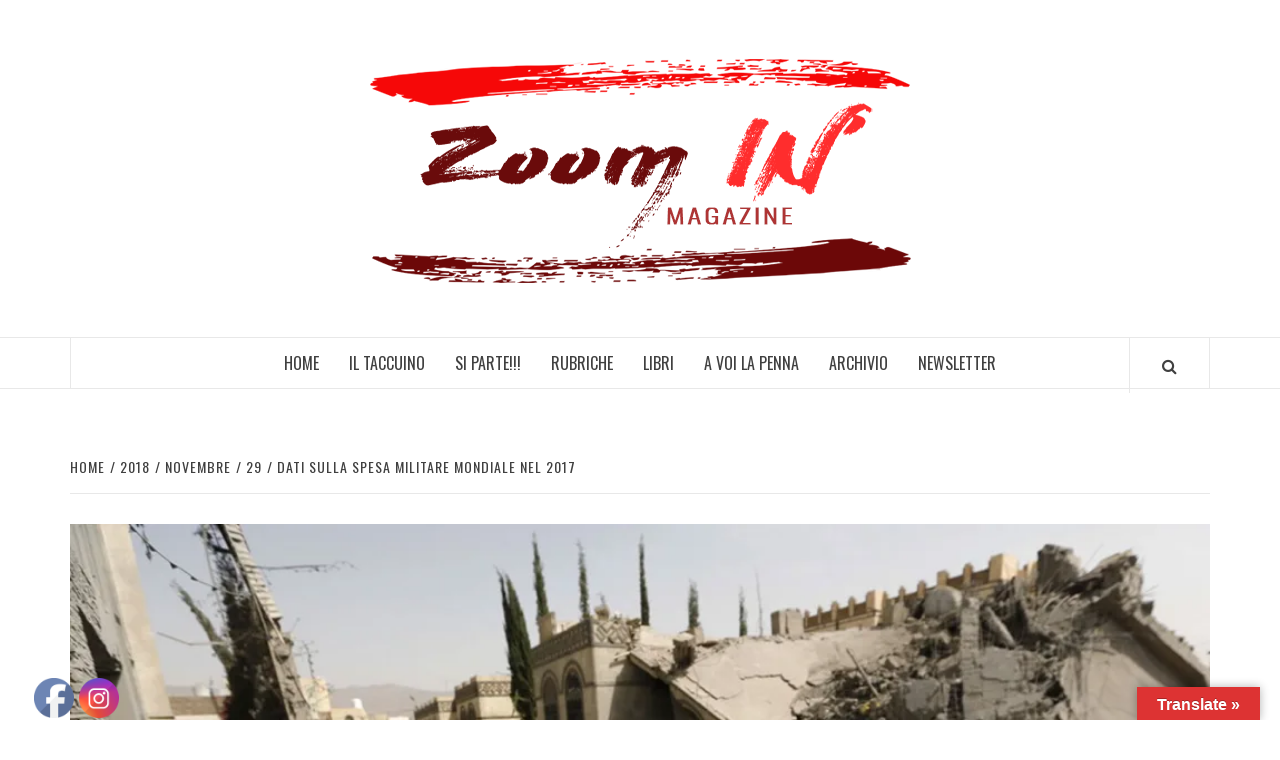

--- FILE ---
content_type: text/html; charset=UTF-8
request_url: https://www.zoom--in.it/index.php/2018/11/29/dati-sulla-spesa-militare-mondiale-nel-2017/
body_size: 24079
content:
<!doctype html>
<html lang="it-IT">
<head>
    <meta charset="UTF-8">
    <meta name="viewport" content="width=device-width, initial-scale=1">
    <link rel="profile" href="http://gmpg.org/xfn/11">

    <meta name='robots' content='index, follow, max-image-preview:large, max-snippet:-1, max-video-preview:-1' />
<script>window._wca = window._wca || [];</script>

	<!-- This site is optimized with the Yoast SEO plugin v19.4 - https://yoast.com/wordpress/plugins/seo/ -->
	<title>DATI SULLA SPESA MILITARE MONDIALE NEL 2017 - ZoomIN Magazine</title>
	<link rel="canonical" href="https://www.zoom--in.it/index.php/2018/11/29/dati-sulla-spesa-militare-mondiale-nel-2017/" />
	<meta property="og:locale" content="it_IT" />
	<meta property="og:type" content="article" />
	<meta property="og:title" content="DATI SULLA SPESA MILITARE MONDIALE NEL 2017 - ZoomIN Magazine" />
	<meta property="og:description" content="SPESA MILITARE M O N D I A L E NEL 2017 I 15 maggiori" />
	<meta property="og:url" content="https://www.zoom--in.it/index.php/2018/11/29/dati-sulla-spesa-militare-mondiale-nel-2017/" />
	<meta property="og:site_name" content="ZoomIN Magazine" />
	<meta property="article:published_time" content="2018-11-29T15:28:39+00:00" />
	<meta property="article:modified_time" content="2019-01-11T16:31:59+00:00" />
	<meta property="og:image" content="https://i0.wp.com/www.zoom--in.it/wp-content/uploads/2018/11/cropped-war.jpg?fit=1195%2C716&ssl=1" />
	<meta property="og:image:width" content="1195" />
	<meta property="og:image:height" content="716" />
	<meta property="og:image:type" content="image/jpeg" />
	<meta name="author" content="Redazione" />
	<meta name="twitter:card" content="summary_large_image" />
	<meta name="twitter:label1" content="Scritto da" />
	<meta name="twitter:data1" content="Redazione" />
	<meta name="twitter:label2" content="Tempo di lettura stimato" />
	<meta name="twitter:data2" content="5 minuti" />
	<script type="application/ld+json" class="yoast-schema-graph">{"@context":"https://schema.org","@graph":[{"@type":"Organization","@id":"https://www.zoom--in.it/#organization","name":"ZoomIN Magazine","url":"https://www.zoom--in.it/","sameAs":[],"logo":{"@type":"ImageObject","inLanguage":"it-IT","@id":"https://www.zoom--in.it/#/schema/logo/image/","url":"https://i0.wp.com/www.zoom--in.it/wp-content/uploads/2018/11/cropped-final.png?fit=568%2C237&ssl=1","contentUrl":"https://i0.wp.com/www.zoom--in.it/wp-content/uploads/2018/11/cropped-final.png?fit=568%2C237&ssl=1","width":568,"height":237,"caption":"ZoomIN Magazine"},"image":{"@id":"https://www.zoom--in.it/#/schema/logo/image/"}},{"@type":"WebSite","@id":"https://www.zoom--in.it/#website","url":"https://www.zoom--in.it/","name":"ZoomIN Magazine","description":"Magazine Online libero e senza pubblicità, pieno di rubriche e curiosità","publisher":{"@id":"https://www.zoom--in.it/#organization"},"potentialAction":[{"@type":"SearchAction","target":{"@type":"EntryPoint","urlTemplate":"https://www.zoom--in.it/?s={search_term_string}"},"query-input":"required name=search_term_string"}],"inLanguage":"it-IT"},{"@type":"ImageObject","inLanguage":"it-IT","@id":"https://www.zoom--in.it/index.php/2018/11/29/dati-sulla-spesa-militare-mondiale-nel-2017/#primaryimage","url":"https://i0.wp.com/www.zoom--in.it/wp-content/uploads/2018/11/cropped-war.jpg?fit=1195%2C716&ssl=1","contentUrl":"https://i0.wp.com/www.zoom--in.it/wp-content/uploads/2018/11/cropped-war.jpg?fit=1195%2C716&ssl=1","width":1195,"height":716},{"@type":"WebPage","@id":"https://www.zoom--in.it/index.php/2018/11/29/dati-sulla-spesa-militare-mondiale-nel-2017/","url":"https://www.zoom--in.it/index.php/2018/11/29/dati-sulla-spesa-militare-mondiale-nel-2017/","name":"DATI SULLA SPESA MILITARE MONDIALE NEL 2017 - ZoomIN Magazine","isPartOf":{"@id":"https://www.zoom--in.it/#website"},"primaryImageOfPage":{"@id":"https://www.zoom--in.it/index.php/2018/11/29/dati-sulla-spesa-militare-mondiale-nel-2017/#primaryimage"},"image":{"@id":"https://www.zoom--in.it/index.php/2018/11/29/dati-sulla-spesa-militare-mondiale-nel-2017/#primaryimage"},"thumbnailUrl":"https://i0.wp.com/www.zoom--in.it/wp-content/uploads/2018/11/cropped-war.jpg?fit=1195%2C716&ssl=1","datePublished":"2018-11-29T15:28:39+00:00","dateModified":"2019-01-11T16:31:59+00:00","breadcrumb":{"@id":"https://www.zoom--in.it/index.php/2018/11/29/dati-sulla-spesa-militare-mondiale-nel-2017/#breadcrumb"},"inLanguage":"it-IT","potentialAction":[{"@type":"ReadAction","target":["https://www.zoom--in.it/index.php/2018/11/29/dati-sulla-spesa-militare-mondiale-nel-2017/"]}]},{"@type":"BreadcrumbList","@id":"https://www.zoom--in.it/index.php/2018/11/29/dati-sulla-spesa-militare-mondiale-nel-2017/#breadcrumb","itemListElement":[{"@type":"ListItem","position":1,"name":"Home","item":"https://www.zoom--in.it/"},{"@type":"ListItem","position":2,"name":"DATI SULLA SPESA MILITARE MONDIALE NEL 2017"}]},{"@type":"Article","@id":"https://www.zoom--in.it/index.php/2018/11/29/dati-sulla-spesa-militare-mondiale-nel-2017/#article","isPartOf":{"@id":"https://www.zoom--in.it/index.php/2018/11/29/dati-sulla-spesa-militare-mondiale-nel-2017/"},"author":{"name":"Redazione","@id":"https://www.zoom--in.it/#/schema/person/95a8fc2bd1cf71e9d305e2e6527c2c05"},"headline":"DATI SULLA SPESA MILITARE MONDIALE NEL 2017","datePublished":"2018-11-29T15:28:39+00:00","dateModified":"2019-01-11T16:31:59+00:00","mainEntityOfPage":{"@id":"https://www.zoom--in.it/index.php/2018/11/29/dati-sulla-spesa-militare-mondiale-nel-2017/"},"wordCount":1061,"publisher":{"@id":"https://www.zoom--in.it/#organization"},"image":{"@id":"https://www.zoom--in.it/index.php/2018/11/29/dati-sulla-spesa-militare-mondiale-nel-2017/#primaryimage"},"thumbnailUrl":"https://i0.wp.com/www.zoom--in.it/wp-content/uploads/2018/11/cropped-war.jpg?fit=1195%2C716&ssl=1","articleSection":["Guerra &amp; Pace"],"inLanguage":"it-IT"},{"@type":"Person","@id":"https://www.zoom--in.it/#/schema/person/95a8fc2bd1cf71e9d305e2e6527c2c05","name":"Redazione","url":"https://www.zoom--in.it/index.php/author/zenalois_o704dnqj/"}]}</script>
	<!-- / Yoast SEO plugin. -->


<link rel='dns-prefetch' href='//translate.google.com' />
<link rel='dns-prefetch' href='//stats.wp.com' />
<link rel='dns-prefetch' href='//fonts.googleapis.com' />
<link rel='dns-prefetch' href='//s.w.org' />
<link rel='dns-prefetch' href='//v0.wordpress.com' />
<link rel='dns-prefetch' href='//i0.wp.com' />
<link rel="alternate" type="application/rss+xml" title="ZoomIN Magazine &raquo; Feed" href="https://www.zoom--in.it/index.php/feed/" />
<link rel="alternate" type="application/rss+xml" title="ZoomIN Magazine &raquo; Feed dei commenti" href="https://www.zoom--in.it/index.php/comments/feed/" />
<link rel="alternate" type="application/rss+xml" title="ZoomIN Magazine &raquo; DATI SULLA SPESA MILITARE MONDIALE NEL  2017 Feed dei commenti" href="https://www.zoom--in.it/index.php/2018/11/29/dati-sulla-spesa-militare-mondiale-nel-2017/feed/" />
<script type="text/javascript">
window._wpemojiSettings = {"baseUrl":"https:\/\/s.w.org\/images\/core\/emoji\/14.0.0\/72x72\/","ext":".png","svgUrl":"https:\/\/s.w.org\/images\/core\/emoji\/14.0.0\/svg\/","svgExt":".svg","source":{"concatemoji":"https:\/\/www.zoom--in.it\/wp-includes\/js\/wp-emoji-release.min.js?ver=6.0.11"}};
/*! This file is auto-generated */
!function(e,a,t){var n,r,o,i=a.createElement("canvas"),p=i.getContext&&i.getContext("2d");function s(e,t){var a=String.fromCharCode,e=(p.clearRect(0,0,i.width,i.height),p.fillText(a.apply(this,e),0,0),i.toDataURL());return p.clearRect(0,0,i.width,i.height),p.fillText(a.apply(this,t),0,0),e===i.toDataURL()}function c(e){var t=a.createElement("script");t.src=e,t.defer=t.type="text/javascript",a.getElementsByTagName("head")[0].appendChild(t)}for(o=Array("flag","emoji"),t.supports={everything:!0,everythingExceptFlag:!0},r=0;r<o.length;r++)t.supports[o[r]]=function(e){if(!p||!p.fillText)return!1;switch(p.textBaseline="top",p.font="600 32px Arial",e){case"flag":return s([127987,65039,8205,9895,65039],[127987,65039,8203,9895,65039])?!1:!s([55356,56826,55356,56819],[55356,56826,8203,55356,56819])&&!s([55356,57332,56128,56423,56128,56418,56128,56421,56128,56430,56128,56423,56128,56447],[55356,57332,8203,56128,56423,8203,56128,56418,8203,56128,56421,8203,56128,56430,8203,56128,56423,8203,56128,56447]);case"emoji":return!s([129777,127995,8205,129778,127999],[129777,127995,8203,129778,127999])}return!1}(o[r]),t.supports.everything=t.supports.everything&&t.supports[o[r]],"flag"!==o[r]&&(t.supports.everythingExceptFlag=t.supports.everythingExceptFlag&&t.supports[o[r]]);t.supports.everythingExceptFlag=t.supports.everythingExceptFlag&&!t.supports.flag,t.DOMReady=!1,t.readyCallback=function(){t.DOMReady=!0},t.supports.everything||(n=function(){t.readyCallback()},a.addEventListener?(a.addEventListener("DOMContentLoaded",n,!1),e.addEventListener("load",n,!1)):(e.attachEvent("onload",n),a.attachEvent("onreadystatechange",function(){"complete"===a.readyState&&t.readyCallback()})),(e=t.source||{}).concatemoji?c(e.concatemoji):e.wpemoji&&e.twemoji&&(c(e.twemoji),c(e.wpemoji)))}(window,document,window._wpemojiSettings);
</script>
<style type="text/css">
img.wp-smiley,
img.emoji {
	display: inline !important;
	border: none !important;
	box-shadow: none !important;
	height: 1em !important;
	width: 1em !important;
	margin: 0 0.07em !important;
	vertical-align: -0.1em !important;
	background: none !important;
	padding: 0 !important;
}
</style>
	<link rel='stylesheet' id='cnss_font_awesome_css-css'  href='https://www.zoom--in.it/wp-content/plugins/easy-social-icons/css/font-awesome/css/all.min.css?ver=5.7.2' type='text/css' media='all' />
<link rel='stylesheet' id='cnss_font_awesome_v4_shims-css'  href='https://www.zoom--in.it/wp-content/plugins/easy-social-icons/css/font-awesome/css/v4-shims.min.css?ver=5.7.2' type='text/css' media='all' />
<link rel='stylesheet' id='cnss_css-css'  href='https://www.zoom--in.it/wp-content/plugins/easy-social-icons/css/cnss.css?ver=1.0' type='text/css' media='all' />
<link rel='stylesheet' id='pt-cv-public-style-css'  href='https://www.zoom--in.it/wp-content/plugins/content-views-query-and-display-post-page/public/assets/css/cv.css?ver=2.4.0.7' type='text/css' media='all' />
<link rel='stylesheet' id='wp-block-library-css'  href='https://www.zoom--in.it/wp-includes/css/dist/block-library/style.min.css?ver=6.0.11' type='text/css' media='all' />
<style id='wp-block-library-inline-css' type='text/css'>
.has-text-align-justify{text-align:justify;}
</style>
<link rel='stylesheet' id='mediaelement-css'  href='https://www.zoom--in.it/wp-includes/js/mediaelement/mediaelementplayer-legacy.min.css?ver=4.2.16' type='text/css' media='all' />
<link rel='stylesheet' id='wp-mediaelement-css'  href='https://www.zoom--in.it/wp-includes/js/mediaelement/wp-mediaelement.min.css?ver=6.0.11' type='text/css' media='all' />
<link rel='stylesheet' id='wc-blocks-vendors-style-css'  href='https://www.zoom--in.it/wp-content/plugins/woocommerce/packages/woocommerce-blocks/build/wc-blocks-vendors-style.css?ver=7.6.2' type='text/css' media='all' />
<link rel='stylesheet' id='wc-blocks-style-css'  href='https://www.zoom--in.it/wp-content/plugins/woocommerce/packages/woocommerce-blocks/build/wc-blocks-style.css?ver=7.6.2' type='text/css' media='all' />
<link rel='stylesheet' id='wpforms-gutenberg-form-selector-css'  href='https://www.zoom--in.it/wp-content/plugins/wpforms-lite/assets/css/wpforms-full.min.css?ver=1.7.4.2' type='text/css' media='all' />
<style id='global-styles-inline-css' type='text/css'>
body{--wp--preset--color--black: #000000;--wp--preset--color--cyan-bluish-gray: #abb8c3;--wp--preset--color--white: #ffffff;--wp--preset--color--pale-pink: #f78da7;--wp--preset--color--vivid-red: #cf2e2e;--wp--preset--color--luminous-vivid-orange: #ff6900;--wp--preset--color--luminous-vivid-amber: #fcb900;--wp--preset--color--light-green-cyan: #7bdcb5;--wp--preset--color--vivid-green-cyan: #00d084;--wp--preset--color--pale-cyan-blue: #8ed1fc;--wp--preset--color--vivid-cyan-blue: #0693e3;--wp--preset--color--vivid-purple: #9b51e0;--wp--preset--gradient--vivid-cyan-blue-to-vivid-purple: linear-gradient(135deg,rgba(6,147,227,1) 0%,rgb(155,81,224) 100%);--wp--preset--gradient--light-green-cyan-to-vivid-green-cyan: linear-gradient(135deg,rgb(122,220,180) 0%,rgb(0,208,130) 100%);--wp--preset--gradient--luminous-vivid-amber-to-luminous-vivid-orange: linear-gradient(135deg,rgba(252,185,0,1) 0%,rgba(255,105,0,1) 100%);--wp--preset--gradient--luminous-vivid-orange-to-vivid-red: linear-gradient(135deg,rgba(255,105,0,1) 0%,rgb(207,46,46) 100%);--wp--preset--gradient--very-light-gray-to-cyan-bluish-gray: linear-gradient(135deg,rgb(238,238,238) 0%,rgb(169,184,195) 100%);--wp--preset--gradient--cool-to-warm-spectrum: linear-gradient(135deg,rgb(74,234,220) 0%,rgb(151,120,209) 20%,rgb(207,42,186) 40%,rgb(238,44,130) 60%,rgb(251,105,98) 80%,rgb(254,248,76) 100%);--wp--preset--gradient--blush-light-purple: linear-gradient(135deg,rgb(255,206,236) 0%,rgb(152,150,240) 100%);--wp--preset--gradient--blush-bordeaux: linear-gradient(135deg,rgb(254,205,165) 0%,rgb(254,45,45) 50%,rgb(107,0,62) 100%);--wp--preset--gradient--luminous-dusk: linear-gradient(135deg,rgb(255,203,112) 0%,rgb(199,81,192) 50%,rgb(65,88,208) 100%);--wp--preset--gradient--pale-ocean: linear-gradient(135deg,rgb(255,245,203) 0%,rgb(182,227,212) 50%,rgb(51,167,181) 100%);--wp--preset--gradient--electric-grass: linear-gradient(135deg,rgb(202,248,128) 0%,rgb(113,206,126) 100%);--wp--preset--gradient--midnight: linear-gradient(135deg,rgb(2,3,129) 0%,rgb(40,116,252) 100%);--wp--preset--duotone--dark-grayscale: url('#wp-duotone-dark-grayscale');--wp--preset--duotone--grayscale: url('#wp-duotone-grayscale');--wp--preset--duotone--purple-yellow: url('#wp-duotone-purple-yellow');--wp--preset--duotone--blue-red: url('#wp-duotone-blue-red');--wp--preset--duotone--midnight: url('#wp-duotone-midnight');--wp--preset--duotone--magenta-yellow: url('#wp-duotone-magenta-yellow');--wp--preset--duotone--purple-green: url('#wp-duotone-purple-green');--wp--preset--duotone--blue-orange: url('#wp-duotone-blue-orange');--wp--preset--font-size--small: 13px;--wp--preset--font-size--medium: 20px;--wp--preset--font-size--large: 36px;--wp--preset--font-size--x-large: 42px;}.has-black-color{color: var(--wp--preset--color--black) !important;}.has-cyan-bluish-gray-color{color: var(--wp--preset--color--cyan-bluish-gray) !important;}.has-white-color{color: var(--wp--preset--color--white) !important;}.has-pale-pink-color{color: var(--wp--preset--color--pale-pink) !important;}.has-vivid-red-color{color: var(--wp--preset--color--vivid-red) !important;}.has-luminous-vivid-orange-color{color: var(--wp--preset--color--luminous-vivid-orange) !important;}.has-luminous-vivid-amber-color{color: var(--wp--preset--color--luminous-vivid-amber) !important;}.has-light-green-cyan-color{color: var(--wp--preset--color--light-green-cyan) !important;}.has-vivid-green-cyan-color{color: var(--wp--preset--color--vivid-green-cyan) !important;}.has-pale-cyan-blue-color{color: var(--wp--preset--color--pale-cyan-blue) !important;}.has-vivid-cyan-blue-color{color: var(--wp--preset--color--vivid-cyan-blue) !important;}.has-vivid-purple-color{color: var(--wp--preset--color--vivid-purple) !important;}.has-black-background-color{background-color: var(--wp--preset--color--black) !important;}.has-cyan-bluish-gray-background-color{background-color: var(--wp--preset--color--cyan-bluish-gray) !important;}.has-white-background-color{background-color: var(--wp--preset--color--white) !important;}.has-pale-pink-background-color{background-color: var(--wp--preset--color--pale-pink) !important;}.has-vivid-red-background-color{background-color: var(--wp--preset--color--vivid-red) !important;}.has-luminous-vivid-orange-background-color{background-color: var(--wp--preset--color--luminous-vivid-orange) !important;}.has-luminous-vivid-amber-background-color{background-color: var(--wp--preset--color--luminous-vivid-amber) !important;}.has-light-green-cyan-background-color{background-color: var(--wp--preset--color--light-green-cyan) !important;}.has-vivid-green-cyan-background-color{background-color: var(--wp--preset--color--vivid-green-cyan) !important;}.has-pale-cyan-blue-background-color{background-color: var(--wp--preset--color--pale-cyan-blue) !important;}.has-vivid-cyan-blue-background-color{background-color: var(--wp--preset--color--vivid-cyan-blue) !important;}.has-vivid-purple-background-color{background-color: var(--wp--preset--color--vivid-purple) !important;}.has-black-border-color{border-color: var(--wp--preset--color--black) !important;}.has-cyan-bluish-gray-border-color{border-color: var(--wp--preset--color--cyan-bluish-gray) !important;}.has-white-border-color{border-color: var(--wp--preset--color--white) !important;}.has-pale-pink-border-color{border-color: var(--wp--preset--color--pale-pink) !important;}.has-vivid-red-border-color{border-color: var(--wp--preset--color--vivid-red) !important;}.has-luminous-vivid-orange-border-color{border-color: var(--wp--preset--color--luminous-vivid-orange) !important;}.has-luminous-vivid-amber-border-color{border-color: var(--wp--preset--color--luminous-vivid-amber) !important;}.has-light-green-cyan-border-color{border-color: var(--wp--preset--color--light-green-cyan) !important;}.has-vivid-green-cyan-border-color{border-color: var(--wp--preset--color--vivid-green-cyan) !important;}.has-pale-cyan-blue-border-color{border-color: var(--wp--preset--color--pale-cyan-blue) !important;}.has-vivid-cyan-blue-border-color{border-color: var(--wp--preset--color--vivid-cyan-blue) !important;}.has-vivid-purple-border-color{border-color: var(--wp--preset--color--vivid-purple) !important;}.has-vivid-cyan-blue-to-vivid-purple-gradient-background{background: var(--wp--preset--gradient--vivid-cyan-blue-to-vivid-purple) !important;}.has-light-green-cyan-to-vivid-green-cyan-gradient-background{background: var(--wp--preset--gradient--light-green-cyan-to-vivid-green-cyan) !important;}.has-luminous-vivid-amber-to-luminous-vivid-orange-gradient-background{background: var(--wp--preset--gradient--luminous-vivid-amber-to-luminous-vivid-orange) !important;}.has-luminous-vivid-orange-to-vivid-red-gradient-background{background: var(--wp--preset--gradient--luminous-vivid-orange-to-vivid-red) !important;}.has-very-light-gray-to-cyan-bluish-gray-gradient-background{background: var(--wp--preset--gradient--very-light-gray-to-cyan-bluish-gray) !important;}.has-cool-to-warm-spectrum-gradient-background{background: var(--wp--preset--gradient--cool-to-warm-spectrum) !important;}.has-blush-light-purple-gradient-background{background: var(--wp--preset--gradient--blush-light-purple) !important;}.has-blush-bordeaux-gradient-background{background: var(--wp--preset--gradient--blush-bordeaux) !important;}.has-luminous-dusk-gradient-background{background: var(--wp--preset--gradient--luminous-dusk) !important;}.has-pale-ocean-gradient-background{background: var(--wp--preset--gradient--pale-ocean) !important;}.has-electric-grass-gradient-background{background: var(--wp--preset--gradient--electric-grass) !important;}.has-midnight-gradient-background{background: var(--wp--preset--gradient--midnight) !important;}.has-small-font-size{font-size: var(--wp--preset--font-size--small) !important;}.has-medium-font-size{font-size: var(--wp--preset--font-size--medium) !important;}.has-large-font-size{font-size: var(--wp--preset--font-size--large) !important;}.has-x-large-font-size{font-size: var(--wp--preset--font-size--x-large) !important;}
</style>
<link rel='stylesheet' id='frontierpost-css'  href='https://www.zoom--in.it/wp-content/plugins/frontier-post/frontier-post.css?ver=5.1.5' type='text/css' media='all' />
<link rel='stylesheet' id='google-language-translator-css'  href='https://www.zoom--in.it/wp-content/plugins/google-language-translator/css/style.css?ver=6.0.15' type='text/css' media='' />
<link rel='stylesheet' id='glt-toolbar-styles-css'  href='https://www.zoom--in.it/wp-content/plugins/google-language-translator/css/toolbar.css?ver=6.0.15' type='text/css' media='' />
<link rel='stylesheet' id='rpt_front_style-css'  href='https://www.zoom--in.it/wp-content/plugins/related-posts-thumbnails/assets/css/front.css?ver=1.9.0' type='text/css' media='all' />
<link rel='stylesheet' id='rt-fontawsome-css'  href='https://www.zoom--in.it/wp-content/plugins/the-post-grid/assets/vendor/font-awesome/css/font-awesome.min.css?ver=4.1.1' type='text/css' media='all' />
<link rel='stylesheet' id='rt-tpg-css'  href='https://www.zoom--in.it/wp-content/plugins/the-post-grid/assets/css/thepostgrid.min.css?ver=4.1.1' type='text/css' media='all' />
<link rel='stylesheet' id='SFSImainCss-css'  href='https://www.zoom--in.it/wp-content/plugins/ultimate-social-media-icons/css/sfsi-style.css?ver=2.7.5' type='text/css' media='all' />
<link rel='stylesheet' id='woocommerce-layout-css'  href='https://www.zoom--in.it/wp-content/plugins/woocommerce/assets/css/woocommerce-layout.css?ver=6.6.1' type='text/css' media='all' />
<style id='woocommerce-layout-inline-css' type='text/css'>

	.infinite-scroll .woocommerce-pagination {
		display: none;
	}
</style>
<link rel='stylesheet' id='woocommerce-smallscreen-css'  href='https://www.zoom--in.it/wp-content/plugins/woocommerce/assets/css/woocommerce-smallscreen.css?ver=6.6.1' type='text/css' media='only screen and (max-width: 768px)' />
<link rel='stylesheet' id='woocommerce-general-css'  href='https://www.zoom--in.it/wp-content/plugins/woocommerce/assets/css/woocommerce.css?ver=6.6.1' type='text/css' media='all' />
<style id='woocommerce-inline-inline-css' type='text/css'>
.woocommerce form .form-row .required { visibility: visible; }
</style>
<link rel='stylesheet' id='awpa-wp-post-author-style-css'  href='https://www.zoom--in.it/wp-content/plugins/wp-post-author/assets/css/awpa-frontend-style.css?ver=6.0.11' type='text/css' media='all' />
<link rel='stylesheet' id='bootstrap-css'  href='https://www.zoom--in.it/wp-content/themes/elegant-magazine/assets/bootstrap/css/bootstrap.min.css?ver=6.0.11' type='text/css' media='all' />
<link rel='stylesheet' id='bootstrap-datepicker-css'  href='https://www.zoom--in.it/wp-content/plugins/newsletters-lite/views/default2/css/bootstrap-datepicker.min.css?ver=1.9.0' type='text/css' media='all' />
<link rel='stylesheet' id='fontawesome-css'  href='https://www.zoom--in.it/wp-content/plugins/newsletters-lite/views/default2/css/fontawesome.css?ver=4.7.0' type='text/css' media='all' />
<link rel='stylesheet' id='select2-css'  href='https://www.zoom--in.it/wp-content/plugins/woocommerce/assets/css/select2.css?ver=6.6.1' type='text/css' media='all' />
<link rel='stylesheet' id='newsletters-css'  href='https://www.zoom--in.it/wp-content/plugins/newsletters-lite/views/default2/css/style.css?ver=6.0.11' type='text/css' media='all' />
<link rel='stylesheet' id='font-awesome-v5-css'  href='https://www.zoom--in.it/wp-content/themes/elegant-magazine/assets/font-awesome-v5/css/fontawesome-all.min.css?ver=6.0.11' type='text/css' media='all' />
<link rel='stylesheet' id='slick-css'  href='https://www.zoom--in.it/wp-content/themes/elegant-magazine/assets/slick/css/slick.min.css?ver=6.0.11' type='text/css' media='all' />
<link rel='stylesheet' id='sidr-css'  href='https://www.zoom--in.it/wp-content/themes/elegant-magazine/assets/sidr/css/jquery.sidr.dark.css?ver=6.0.11' type='text/css' media='all' />
<link rel='stylesheet' id='elegant-magazine-google-fonts-css'  href='https://fonts.googleapis.com/css?family=Oswald:300,400,700|Source%20Sans%20Pro:400,400i,700,700i&#038;subset=latin,latin-ext' type='text/css' media='all' />
<link rel='stylesheet' id='elegant-magazine-style-css'  href='https://www.zoom--in.it/wp-content/themes/elegant-magazine/style.css?ver=6.0.11' type='text/css' media='all' />
<style id='elegant-magazine-style-inline-css' type='text/css'>


                .top-masthead {
        background: #353535;
        }
        .top-masthead-overlay{
        background: rgba(53,53,53,0.75);
        }
        
                .top-masthead, .top-masthead a {
        color: #ffffff;

        }

    
        .elementor-template-full-width .elementor-section.elementor-section-full_width > .elementor-container,
        .elementor-template-full-width .elementor-section.elementor-section-boxed > .elementor-container{
            max-width: 1570px;
        }
        
</style>
<link rel='stylesheet' id='elegant-magazine-woocommerce-style-css'  href='https://www.zoom--in.it/wp-content/themes/elegant-magazine/assets/woocommerce.min.css?ver=6.0.11' type='text/css' media='all' />
<style id='elegant-magazine-woocommerce-style-inline-css' type='text/css'>
@font-face {
			font-family: "star";
			src: url("https://www.zoom--in.it/wp-content/plugins/woocommerce/assets/fonts/star.eot");
			src: url("https://www.zoom--in.it/wp-content/plugins/woocommerce/assets/fonts/star.eot?#iefix") format("embedded-opentype"),
				url("https://www.zoom--in.it/wp-content/plugins/woocommerce/assets/fonts/star.woff") format("woff"),
				url("https://www.zoom--in.it/wp-content/plugins/woocommerce/assets/fonts/star.ttf") format("truetype"),
				url("https://www.zoom--in.it/wp-content/plugins/woocommerce/assets/fonts/star.svg#star") format("svg");
			font-weight: normal;
			font-style: normal;
		}
</style>
<link rel='stylesheet' id='newsletter-css'  href='https://www.zoom--in.it/wp-content/plugins/newsletter/style.css?ver=7.4.7' type='text/css' media='all' />
<link rel='stylesheet' id='elementor-icons-css'  href='https://www.zoom--in.it/wp-content/plugins/elementor/assets/lib/eicons/css/elementor-icons.min.css?ver=5.15.0' type='text/css' media='all' />
<link rel='stylesheet' id='elementor-frontend-legacy-css'  href='https://www.zoom--in.it/wp-content/plugins/elementor/assets/css/frontend-legacy.min.css?ver=3.6.6' type='text/css' media='all' />
<link rel='stylesheet' id='elementor-frontend-css'  href='https://www.zoom--in.it/wp-content/plugins/elementor/assets/css/frontend.min.css?ver=3.6.6' type='text/css' media='all' />
<link rel='stylesheet' id='elementor-post-6776-css'  href='https://www.zoom--in.it/wp-content/uploads/elementor/css/post-6776.css?ver=1655235442' type='text/css' media='all' />
<link rel='stylesheet' id='font-awesome-css'  href='https://www.zoom--in.it/wp-content/plugins/elementor/assets/lib/font-awesome/css/font-awesome.min.css?ver=4.7.0' type='text/css' media='all' />
<link rel='stylesheet' id='elementor-global-css'  href='https://www.zoom--in.it/wp-content/uploads/elementor/css/global.css?ver=1655235442' type='text/css' media='all' />
<link rel='stylesheet' id='elementor-post-1883-css'  href='https://www.zoom--in.it/wp-content/uploads/elementor/css/post-1883.css?ver=1655930454' type='text/css' media='all' />
<link rel='stylesheet' id='social-logos-css'  href='https://www.zoom--in.it/wp-content/plugins/jetpack/_inc/social-logos/social-logos.min.css?ver=11.0.2' type='text/css' media='all' />
<link rel='stylesheet' id='google-fonts-1-css'  href='https://fonts.googleapis.com/css?family=Roboto%3A100%2C100italic%2C200%2C200italic%2C300%2C300italic%2C400%2C400italic%2C500%2C500italic%2C600%2C600italic%2C700%2C700italic%2C800%2C800italic%2C900%2C900italic%7CRoboto+Slab%3A100%2C100italic%2C200%2C200italic%2C300%2C300italic%2C400%2C400italic%2C500%2C500italic%2C600%2C600italic%2C700%2C700italic%2C800%2C800italic%2C900%2C900italic&#038;display=auto&#038;ver=6.0.11' type='text/css' media='all' />
<link rel='stylesheet' id='jetpack_css-css'  href='https://www.zoom--in.it/wp-content/plugins/jetpack/css/jetpack.css?ver=11.0.2' type='text/css' media='all' />
<script type='text/javascript' src='https://www.zoom--in.it/wp-includes/js/jquery/jquery.min.js?ver=3.6.0' id='jquery-core-js'></script>
<script type='text/javascript' src='https://www.zoom--in.it/wp-includes/js/jquery/jquery-migrate.min.js?ver=3.3.2' id='jquery-migrate-js'></script>
<script type='text/javascript' src='https://www.zoom--in.it/wp-content/plugins/easy-social-icons/js/cnss.js?ver=1.0' id='cnss_js-js'></script>
<script type='text/javascript' src='https://www.zoom--in.it/wp-content/plugins/wp-post-author/assets/js/awpa-frontend-scripts.js?ver=6.0.11' id='awpa-custom-bg-scripts-js'></script>
<script type='text/javascript' src='https://www.zoom--in.it/wp-content/plugins/newsletters-lite/views/assets/bootstrap-5.0.2-dist/js/bootstrap.min.js?ver=5.0.2' id='bootstrap-js'></script>
<script type='text/javascript' src='https://www.zoom--in.it/wp-content/plugins/newsletters-lite/views/default2/js/bootstrap-datepicker.min.js?ver=1.9.0' id='bootstrap-datepicker-js'></script>
<script type='text/javascript' id='bootstrap-datepicker-i18n-js-extra'>
/* <![CDATA[ */
var bootstrap_datepicker_dates = {"days":["domenica","luned\u00ec","marted\u00ec","mercoled\u00ec","gioved\u00ec","venerd\u00ec","sabato"],"daysShort":["Dom","Lun","Mar","Mer","Gio","Ven","Sab"],"daysMin":["D","L","M","M","G","V","S"],"months":["Gennaio","Febbraio","Marzo","Aprile","Maggio","Giugno","Luglio","Agosto","Settembre","Ottobre","Novembre","Dicembre"],"monthsShort":["Gen","Feb","Mar","Apr","Mag","Giu","Lug","Ago","Set","Ott","Nov","Dic"],"today":"Today","clear":"Clear","rtl":""};
/* ]]> */
</script>
<script type='text/javascript' src='https://www.zoom--in.it/wp-content/plugins/newsletters-lite/views/default2/js/datepicker-i18n.js?ver=6.0.11' id='bootstrap-datepicker-i18n-js'></script>
<script defer type='text/javascript' src='https://stats.wp.com/s-202604.js' id='woocommerce-analytics-js'></script>
<link rel="https://api.w.org/" href="https://www.zoom--in.it/index.php/wp-json/" /><link rel="alternate" type="application/json" href="https://www.zoom--in.it/index.php/wp-json/wp/v2/posts/1883" /><link rel="EditURI" type="application/rsd+xml" title="RSD" href="https://www.zoom--in.it/xmlrpc.php?rsd" />
<link rel="wlwmanifest" type="application/wlwmanifest+xml" href="https://www.zoom--in.it/wp-includes/wlwmanifest.xml" /> 
<meta name="generator" content="WordPress 6.0.11" />
<meta name="generator" content="WooCommerce 6.6.1" />
<link rel='shortlink' href='https://wp.me/p9Zlh8-un' />
<link rel="alternate" type="application/json+oembed" href="https://www.zoom--in.it/index.php/wp-json/oembed/1.0/embed?url=https%3A%2F%2Fwww.zoom--in.it%2Findex.php%2F2018%2F11%2F29%2Fdati-sulla-spesa-militare-mondiale-nel-2017%2F" />
<link rel="alternate" type="text/xml+oembed" href="https://www.zoom--in.it/index.php/wp-json/oembed/1.0/embed?url=https%3A%2F%2Fwww.zoom--in.it%2Findex.php%2F2018%2F11%2F29%2Fdati-sulla-spesa-militare-mondiale-nel-2017%2F&#038;format=xml" />
<style type="text/css">
		ul.cnss-social-icon li.cn-fa-icon a:hover{opacity: 0.7!important;color:#ffffff!important;}
		</style><style>p.hello{font-size:12px;color:darkgray;}#google_language_translator,#flags{text-align:left;}#google_language_translator,#language{clear:both;width:160px;text-align:right;}#language{float:right;}#flags{text-align:right;width:165px;float:right;clear:right;}#flags ul{float:right!important;}p.hello{text-align:right;float:right;clear:both;}.glt-clear{height:0px;clear:both;margin:0px;padding:0px;}#flags{width:165px;}#flags a{display:inline-block;margin-left:2px;}#google_language_translator a{display:none!important;}.goog-te-gadget{color:transparent!important;}.goog-te-gadget{font-size:0px!important;}.goog-branding{display:none;}.goog-tooltip{display: none!important;}.goog-tooltip:hover{display: none!important;}.goog-text-highlight{background-color:transparent!important;border:none!important;box-shadow:none!important;}#google_language_translator{display:none;}#google_language_translator select.goog-te-combo{color:#32373c;}.goog-te-banner-frame{visibility:hidden!important;}body{top:0px!important;}#goog-gt-tt{display:none!important;}#glt-translate-trigger > span{color:#ffffff;}#glt-translate-trigger{background:#dd3333;}.goog-te-gadget .goog-te-combo{width:100%;}</style>			<style>
			#related_posts_thumbnails li{
				border-right: 1px solid #dddddd;
				background-color: #ffffff			}
			#related_posts_thumbnails li:hover{
				background-color: #eeeeee;
			}
			.relpost_content{
				font-size:	12px;
				color: 		#333333;
			}
			.relpost-block-single{
				background-color: #ffffff;
				border-right: 1px solid  #dddddd;
				border-left: 1px solid  #dddddd;
				margin-right: -1px;
			}
			.relpost-block-single:hover{
				background-color: #eeeeee;
			}
		</style>

	        <style>
            :root {
                --tpg-primary-color: #0d6efd;
                --tpg-secondary-color: #0654c4;
                --tpg-primary-light: #c4d0ff
            }

                    </style>

		<meta name="follow.[base64]" content="S3vaxmnJlgSCT9VTmCTc"/>
			<!-- Browser colors provided by WP Color Browser -->
			<meta name="theme-color" content="#ef4c4c">
			<meta name="msapplication-navbutton-color" content="#ef4c4c">
			<script async src="//static.zotabox.com/e/0/e0f923046af241810b7a540031b5a6c2/widgets.js"></script><style>img#wpstats{display:none}</style>
	<link rel="pingback" href="https://www.zoom--in.it/xmlrpc.php">	<noscript><style>.woocommerce-product-gallery{ opacity: 1 !important; }</style></noscript>
	        <style type="text/css">
                        .site-title,
            .site-description {
                position: absolute;
                clip: rect(1px, 1px, 1px, 1px);
            }

                    </style>
        			<style type="text/css">
				/* If html does not have either class, do not show lazy loaded images. */
				html:not( .jetpack-lazy-images-js-enabled ):not( .js ) .jetpack-lazy-image {
					display: none;
				}
			</style>
			<script>
				document.documentElement.classList.add(
					'jetpack-lazy-images-js-enabled'
				);
			</script>
		
<script type="text/javascript">
var wpmlAjax = 'https://www.zoom--in.it/wp-content/plugins/newsletters-lite/newsletters-lite-ajax.php';
var wpmlUrl = 'https://www.zoom--in.it/wp-content/plugins/newsletters-lite';
var wpmlScroll = "Y";
var newsletters_locale = "it";

	var newsletters_ajaxurl = 'https://www.zoom--in.it/wp-admin/admin-ajax.php?';

$ = jQuery.noConflict();

jQuery(document).ready(function() {
	if (jQuery.isFunction(jQuery.fn.select2)) {
		jQuery('.newsletters select').select2();
	}
	
	if (jQuery.isFunction(jQuery.fn.tooltip)) {
		jQuery('[data-toggle="tooltip"]').tooltip();
	}
});
</script>

<link rel="icon" href="https://i0.wp.com/www.zoom--in.it/wp-content/uploads/2018/11/cropped-c6187c140f5d686ddb75579671fc7df9.png?fit=32%2C32&#038;ssl=1" sizes="32x32" />
<link rel="icon" href="https://i0.wp.com/www.zoom--in.it/wp-content/uploads/2018/11/cropped-c6187c140f5d686ddb75579671fc7df9.png?fit=192%2C192&#038;ssl=1" sizes="192x192" />
<link rel="apple-touch-icon" href="https://i0.wp.com/www.zoom--in.it/wp-content/uploads/2018/11/cropped-c6187c140f5d686ddb75579671fc7df9.png?fit=180%2C180&#038;ssl=1" />
<meta name="msapplication-TileImage" content="https://i0.wp.com/www.zoom--in.it/wp-content/uploads/2018/11/cropped-c6187c140f5d686ddb75579671fc7df9.png?fit=270%2C270&#038;ssl=1" />
</head>

<body class="post-template-default single single-post postid-1883 single-format-standard wp-custom-logo theme-elegant-magazine sfsi_actvite_theme_default woocommerce-no-js full-width-content  woocommerce-active elementor-default elementor-kit-6776 elementor-page elementor-page-1883">

<svg xmlns="http://www.w3.org/2000/svg" viewBox="0 0 0 0" width="0" height="0" focusable="false" role="none" style="visibility: hidden; position: absolute; left: -9999px; overflow: hidden;" ><defs><filter id="wp-duotone-dark-grayscale"><feColorMatrix color-interpolation-filters="sRGB" type="matrix" values=" .299 .587 .114 0 0 .299 .587 .114 0 0 .299 .587 .114 0 0 .299 .587 .114 0 0 " /><feComponentTransfer color-interpolation-filters="sRGB" ><feFuncR type="table" tableValues="0 0.49803921568627" /><feFuncG type="table" tableValues="0 0.49803921568627" /><feFuncB type="table" tableValues="0 0.49803921568627" /><feFuncA type="table" tableValues="1 1" /></feComponentTransfer><feComposite in2="SourceGraphic" operator="in" /></filter></defs></svg><svg xmlns="http://www.w3.org/2000/svg" viewBox="0 0 0 0" width="0" height="0" focusable="false" role="none" style="visibility: hidden; position: absolute; left: -9999px; overflow: hidden;" ><defs><filter id="wp-duotone-grayscale"><feColorMatrix color-interpolation-filters="sRGB" type="matrix" values=" .299 .587 .114 0 0 .299 .587 .114 0 0 .299 .587 .114 0 0 .299 .587 .114 0 0 " /><feComponentTransfer color-interpolation-filters="sRGB" ><feFuncR type="table" tableValues="0 1" /><feFuncG type="table" tableValues="0 1" /><feFuncB type="table" tableValues="0 1" /><feFuncA type="table" tableValues="1 1" /></feComponentTransfer><feComposite in2="SourceGraphic" operator="in" /></filter></defs></svg><svg xmlns="http://www.w3.org/2000/svg" viewBox="0 0 0 0" width="0" height="0" focusable="false" role="none" style="visibility: hidden; position: absolute; left: -9999px; overflow: hidden;" ><defs><filter id="wp-duotone-purple-yellow"><feColorMatrix color-interpolation-filters="sRGB" type="matrix" values=" .299 .587 .114 0 0 .299 .587 .114 0 0 .299 .587 .114 0 0 .299 .587 .114 0 0 " /><feComponentTransfer color-interpolation-filters="sRGB" ><feFuncR type="table" tableValues="0.54901960784314 0.98823529411765" /><feFuncG type="table" tableValues="0 1" /><feFuncB type="table" tableValues="0.71764705882353 0.25490196078431" /><feFuncA type="table" tableValues="1 1" /></feComponentTransfer><feComposite in2="SourceGraphic" operator="in" /></filter></defs></svg><svg xmlns="http://www.w3.org/2000/svg" viewBox="0 0 0 0" width="0" height="0" focusable="false" role="none" style="visibility: hidden; position: absolute; left: -9999px; overflow: hidden;" ><defs><filter id="wp-duotone-blue-red"><feColorMatrix color-interpolation-filters="sRGB" type="matrix" values=" .299 .587 .114 0 0 .299 .587 .114 0 0 .299 .587 .114 0 0 .299 .587 .114 0 0 " /><feComponentTransfer color-interpolation-filters="sRGB" ><feFuncR type="table" tableValues="0 1" /><feFuncG type="table" tableValues="0 0.27843137254902" /><feFuncB type="table" tableValues="0.5921568627451 0.27843137254902" /><feFuncA type="table" tableValues="1 1" /></feComponentTransfer><feComposite in2="SourceGraphic" operator="in" /></filter></defs></svg><svg xmlns="http://www.w3.org/2000/svg" viewBox="0 0 0 0" width="0" height="0" focusable="false" role="none" style="visibility: hidden; position: absolute; left: -9999px; overflow: hidden;" ><defs><filter id="wp-duotone-midnight"><feColorMatrix color-interpolation-filters="sRGB" type="matrix" values=" .299 .587 .114 0 0 .299 .587 .114 0 0 .299 .587 .114 0 0 .299 .587 .114 0 0 " /><feComponentTransfer color-interpolation-filters="sRGB" ><feFuncR type="table" tableValues="0 0" /><feFuncG type="table" tableValues="0 0.64705882352941" /><feFuncB type="table" tableValues="0 1" /><feFuncA type="table" tableValues="1 1" /></feComponentTransfer><feComposite in2="SourceGraphic" operator="in" /></filter></defs></svg><svg xmlns="http://www.w3.org/2000/svg" viewBox="0 0 0 0" width="0" height="0" focusable="false" role="none" style="visibility: hidden; position: absolute; left: -9999px; overflow: hidden;" ><defs><filter id="wp-duotone-magenta-yellow"><feColorMatrix color-interpolation-filters="sRGB" type="matrix" values=" .299 .587 .114 0 0 .299 .587 .114 0 0 .299 .587 .114 0 0 .299 .587 .114 0 0 " /><feComponentTransfer color-interpolation-filters="sRGB" ><feFuncR type="table" tableValues="0.78039215686275 1" /><feFuncG type="table" tableValues="0 0.94901960784314" /><feFuncB type="table" tableValues="0.35294117647059 0.47058823529412" /><feFuncA type="table" tableValues="1 1" /></feComponentTransfer><feComposite in2="SourceGraphic" operator="in" /></filter></defs></svg><svg xmlns="http://www.w3.org/2000/svg" viewBox="0 0 0 0" width="0" height="0" focusable="false" role="none" style="visibility: hidden; position: absolute; left: -9999px; overflow: hidden;" ><defs><filter id="wp-duotone-purple-green"><feColorMatrix color-interpolation-filters="sRGB" type="matrix" values=" .299 .587 .114 0 0 .299 .587 .114 0 0 .299 .587 .114 0 0 .299 .587 .114 0 0 " /><feComponentTransfer color-interpolation-filters="sRGB" ><feFuncR type="table" tableValues="0.65098039215686 0.40392156862745" /><feFuncG type="table" tableValues="0 1" /><feFuncB type="table" tableValues="0.44705882352941 0.4" /><feFuncA type="table" tableValues="1 1" /></feComponentTransfer><feComposite in2="SourceGraphic" operator="in" /></filter></defs></svg><svg xmlns="http://www.w3.org/2000/svg" viewBox="0 0 0 0" width="0" height="0" focusable="false" role="none" style="visibility: hidden; position: absolute; left: -9999px; overflow: hidden;" ><defs><filter id="wp-duotone-blue-orange"><feColorMatrix color-interpolation-filters="sRGB" type="matrix" values=" .299 .587 .114 0 0 .299 .587 .114 0 0 .299 .587 .114 0 0 .299 .587 .114 0 0 " /><feComponentTransfer color-interpolation-filters="sRGB" ><feFuncR type="table" tableValues="0.098039215686275 1" /><feFuncG type="table" tableValues="0 0.66274509803922" /><feFuncB type="table" tableValues="0.84705882352941 0.41960784313725" /><feFuncA type="table" tableValues="1 1" /></feComponentTransfer><feComposite in2="SourceGraphic" operator="in" /></filter></defs></svg>
    <div id="af-preloader">
        <div class="af-loader">
            <div class="loader-circle"></div>
        </div>
    </div>

<div id="page" class="site">
    <a class="skip-link screen-reader-text" href="#content">Skip to content</a>
        <header id="masthead" class="site-header">
                <div class="masthead-banner " data-background="">
            <div class="container">
                <div class="row">
                    <div class="col-md-12">
                        <div class="site-branding">
                            <a href="https://www.zoom--in.it/" class="custom-logo-link" rel="home"><img width="568" height="237" src="https://i0.wp.com/www.zoom--in.it/wp-content/uploads/2018/11/cropped-final.png?fit=568%2C237&amp;ssl=1" class="custom-logo jetpack-lazy-image" alt="ZoomIN Magazine" data-attachment-id="1712" data-permalink="https://www.zoom--in.it/cropped-final-png/" data-orig-file="https://i0.wp.com/www.zoom--in.it/wp-content/uploads/2018/11/cropped-final.png?fit=568%2C237&amp;ssl=1" data-orig-size="568,237" data-comments-opened="0" data-image-meta="{&quot;aperture&quot;:&quot;0&quot;,&quot;credit&quot;:&quot;&quot;,&quot;camera&quot;:&quot;&quot;,&quot;caption&quot;:&quot;&quot;,&quot;created_timestamp&quot;:&quot;0&quot;,&quot;copyright&quot;:&quot;&quot;,&quot;focal_length&quot;:&quot;0&quot;,&quot;iso&quot;:&quot;0&quot;,&quot;shutter_speed&quot;:&quot;0&quot;,&quot;title&quot;:&quot;&quot;,&quot;orientation&quot;:&quot;0&quot;}" data-image-title="cropped-final.png" data-image-description="&lt;p&gt;https://www.zoom&#8211;in.it/wp-content/uploads/2018/11/cropped-final.png&lt;/p&gt;
" data-image-caption="" data-medium-file="https://i0.wp.com/www.zoom--in.it/wp-content/uploads/2018/11/cropped-final.png?fit=300%2C125&amp;ssl=1" data-large-file="https://i0.wp.com/www.zoom--in.it/wp-content/uploads/2018/11/cropped-final.png?fit=568%2C237&amp;ssl=1" data-lazy-src="https://i0.wp.com/www.zoom--in.it/wp-content/uploads/2018/11/cropped-final.png?fit=568%2C237&amp;ssl=1&amp;is-pending-load=1" srcset="[data-uri]" /></a>                                <p class="site-title font-family-1">
                                    <a href="https://www.zoom--in.it/" rel="home">ZoomIN Magazine</a>
                                </p>
                            
                                                            <p class="site-description">Magazine Online libero e senza pubblicità, pieno di rubriche e curiosità</p>
                                                    </div>
                    </div>
                </div>
            </div>
        </div>
        <nav id="site-navigation" class="main-navigation">
            <div class="container">
                <div class="row">
                    <div class="col-md-12">
                        <div class="navigation-container">
                                                        <span class="af-search-click icon-search">
                                <a href="#"><i class="fa fa-search"></i></a>
                            </span>
                            <button class="toggle-menu" aria-controls="primary-menu">
                                <span class="screen-reader-text">Primary Menu</span>
                                 <i class="ham"></i>
                            </button>
                            <div class="menu main-menu"><ul id="primary-menu" class="menu"><li id="menu-item-1749" class="menu-item menu-item-type-custom menu-item-object-custom menu-item-home menu-item-1749"><a href="https://www.zoom--in.it/">Home</a></li>
<li id="menu-item-4443" class="menu-item menu-item-type-post_type menu-item-object-page menu-item-4443"><a href="https://www.zoom--in.it/index.php/il-taccuino/">Il taccuino</a></li>
<li id="menu-item-369" class="menu-item menu-item-type-post_type menu-item-object-page menu-item-369"><a href="https://www.zoom--in.it/index.php/prima-pagina/">Si Parte!!!</a></li>
<li id="menu-item-378" class="menu-item menu-item-type-custom menu-item-object-custom menu-item-has-children menu-item-378"><a href="#">Rubriche</a>
<ul class="sub-menu">
	<li id="menu-item-1600" class="menu-item menu-item-type-post_type menu-item-object-page menu-item-1600"><a href="https://www.zoom--in.it/index.php/ambiente/">Ambiente</a></li>
	<li id="menu-item-1745" class="menu-item menu-item-type-post_type menu-item-object-page menu-item-1745"><a href="https://www.zoom--in.it/index.php/mondo/">Mondo</a></li>
	<li id="menu-item-6296" class="menu-item menu-item-type-taxonomy menu-item-object-category menu-item-has-children menu-item-6296"><a href="https://www.zoom--in.it/index.php/category/nuova-rubrica/">Flash dal mondo</a>
	<ul class="sub-menu">
		<li id="menu-item-6297" class="menu-item menu-item-type-taxonomy menu-item-object-category menu-item-6297"><a href="https://www.zoom--in.it/index.php/category/nuova-rubrica/luglio/">Luglio</a></li>
		<li id="menu-item-6301" class="menu-item menu-item-type-taxonomy menu-item-object-category menu-item-6301"><a href="https://www.zoom--in.it/index.php/category/nuova-rubrica/giugno/">Giugno</a></li>
	</ul>
</li>
	<li id="menu-item-1802" class="menu-item menu-item-type-post_type menu-item-object-page menu-item-1802"><a href="https://www.zoom--in.it/index.php/stato/">Stato</a></li>
	<li id="menu-item-1905" class="menu-item menu-item-type-post_type menu-item-object-page menu-item-1905"><a href="https://www.zoom--in.it/index.php/guerra-pace/">Guerra &#038; Pace</a></li>
	<li id="menu-item-5251" class="menu-item menu-item-type-post_type menu-item-object-page menu-item-5251"><a href="https://www.zoom--in.it/index.php/diritti-umani/">Diritti Umani</a></li>
	<li id="menu-item-5252" class="menu-item menu-item-type-post_type menu-item-object-page menu-item-5252"><a href="https://www.zoom--in.it/index.php/migranti-oggi/">MIGRANTI OGGI</a></li>
	<li id="menu-item-1742" class="menu-item menu-item-type-post_type menu-item-object-page menu-item-1742"><a href="https://www.zoom--in.it/index.php/cultura/">Cultura</a></li>
	<li id="menu-item-4572" class="menu-item menu-item-type-post_type menu-item-object-page menu-item-4572"><a href="https://www.zoom--in.it/index.php/arricurda/">ARRICURDA’</a></li>
	<li id="menu-item-1743" class="menu-item menu-item-type-post_type menu-item-object-page menu-item-has-children menu-item-1743"><a href="https://www.zoom--in.it/index.php/arte/">Arte</a>
	<ul class="sub-menu">
		<li id="menu-item-5638" class="menu-item menu-item-type-taxonomy menu-item-object-category menu-item-5638"><a href="https://www.zoom--in.it/index.php/category/senza-filtri/">Senza Filtri</a></li>
	</ul>
</li>
	<li id="menu-item-1768" class="menu-item menu-item-type-post_type menu-item-object-page menu-item-1768"><a href="https://www.zoom--in.it/index.php/salute/">Salute</a></li>
	<li id="menu-item-1804" class="menu-item menu-item-type-post_type menu-item-object-page menu-item-1804"><a href="https://www.zoom--in.it/index.php/scienza-tecnologia/">Scienza &#038; Tecnologia</a></li>
	<li id="menu-item-3061" class="menu-item menu-item-type-post_type menu-item-object-page menu-item-3061"><a href="https://www.zoom--in.it/index.php/la-parola-della-settimana/">Parole</a></li>
	<li id="menu-item-1724" class="menu-item menu-item-type-post_type menu-item-object-page menu-item-has-children menu-item-1724"><a href="https://www.zoom--in.it/index.php/animali/">Animali</a>
	<ul class="sub-menu">
		<li id="menu-item-4005" class="menu-item menu-item-type-taxonomy menu-item-object-category menu-item-4005"><a href="https://www.zoom--in.it/index.php/category/animali/animali-strani/">Animali Strani</a></li>
	</ul>
</li>
	<li id="menu-item-1803" class="menu-item menu-item-type-post_type menu-item-object-page menu-item-1803"><a href="https://www.zoom--in.it/index.php/sfogliando/">Sfogliando</a></li>
	<li id="menu-item-5030" class="menu-item menu-item-type-post_type menu-item-object-page menu-item-5030"><a href="https://www.zoom--in.it/index.php/ricordi/">Ricordi</a></li>
	<li id="menu-item-1801" class="menu-item menu-item-type-post_type menu-item-object-page menu-item-1801"><a href="https://www.zoom--in.it/index.php/xxsecolo/">xxsecolo</a></li>
	<li id="menu-item-1769" class="menu-item menu-item-type-post_type menu-item-object-page menu-item-1769"><a href="https://www.zoom--in.it/index.php/satira/">Satira</a></li>
	<li id="menu-item-1770" class="menu-item menu-item-type-post_type menu-item-object-page menu-item-1770"><a href="https://www.zoom--in.it/index.php/petizioni/">Petizioni</a></li>
	<li id="menu-item-4111" class="menu-item menu-item-type-taxonomy menu-item-object-category menu-item-4111"><a href="https://www.zoom--in.it/index.php/category/incontri/">Incontri</a></li>
</ul>
</li>
<li id="menu-item-3461" class="menu-item menu-item-type-post_type menu-item-object-page menu-item-3461"><a href="https://www.zoom--in.it/index.php/libri/">Libri</a></li>
<li id="menu-item-1822" class="menu-item menu-item-type-post_type menu-item-object-page menu-item-has-children menu-item-1822"><a href="https://www.zoom--in.it/index.php/a-voi-la-penna/">A voi la penna</a>
<ul class="sub-menu">
	<li id="menu-item-5212" class="menu-item menu-item-type-post_type menu-item-object-page menu-item-5212"><a href="https://www.zoom--in.it/index.php/i-vostri-commenti/">I vostri commenti</a></li>
</ul>
</li>
<li id="menu-item-3469" class="menu-item menu-item-type-post_type menu-item-object-page menu-item-3469"><a href="https://www.zoom--in.it/index.php/archivio/">Archivio</a></li>
<li id="menu-item-5199" class="menu-item menu-item-type-post_type menu-item-object-page menu-item-5199"><a href="https://www.zoom--in.it/index.php/newsletternew/">Newsletter</a></li>
</ul></div>                        </div>
                    </div>
                </div>
            </div>
        </nav>
    </header>

    <div id="af-search-wrap">
        <div class="af-search-box table-block">
            <div class="table-block-child v-center text-center">
                <form role="search" method="get" class="search-form" action="https://www.zoom--in.it/">
				<label>
					<span class="screen-reader-text">Ricerca per:</span>
					<input type="search" class="search-field" placeholder="Cerca &hellip;" value="" name="s" />
				</label>
				<input type="submit" class="search-submit" value="Cerca" />
			</form>            </div>
        </div>
        <div class="af-search-close af-search-click">
            <span></span>
            <span></span>
        </div>
    </div>

        <div id="content" class="site-content">
    

        <div class="em-breadcrumbs font-family-1">
            <div class="container">
                <div class="row">
                    <div class="col-sm-12">
                        <div role="navigation" aria-label="Breadcrumbs" class="breadcrumb-trail breadcrumbs" itemprop="breadcrumb"><ul class="trail-items" itemscope itemtype="http://schema.org/BreadcrumbList"><meta name="numberOfItems" content="5" /><meta name="itemListOrder" content="Ascending" /><li itemprop="itemListElement" itemscope itemtype="http://schema.org/ListItem" class="trail-item trail-begin"><a href="https://www.zoom--in.it/" rel="home" itemprop="item"><span itemprop="name">Home</span></a><meta itemprop="position" content="1" /></li><li itemprop="itemListElement" itemscope itemtype="http://schema.org/ListItem" class="trail-item"><a href="https://www.zoom--in.it/index.php/2018/" itemprop="item"><span itemprop="name">2018</span></a><meta itemprop="position" content="2" /></li><li itemprop="itemListElement" itemscope itemtype="http://schema.org/ListItem" class="trail-item"><a href="https://www.zoom--in.it/index.php/2018/11/" itemprop="item"><span itemprop="name">Novembre</span></a><meta itemprop="position" content="3" /></li><li itemprop="itemListElement" itemscope itemtype="http://schema.org/ListItem" class="trail-item"><a href="https://www.zoom--in.it/index.php/2018/11/29/" itemprop="item"><span itemprop="name">29</span></a><meta itemprop="position" content="4" /></li><li itemprop="itemListElement" itemscope itemtype="http://schema.org/ListItem" class="trail-item trail-end"><a href="https://www.zoom--in.it/index.php/2018/11/29/dati-sulla-spesa-militare-mondiale-nel-2017/" itemprop="item"><span itemprop="name">DATI SULLA SPESA MILITARE MONDIALE NEL  2017</span></a><meta itemprop="position" content="5" /></li></ul></div>                    </div>
                </div>
            </div>
        </div>


   
    <div id="primary" class="content-area">
        <main id="main" class="site-main">

                            <article id="post-1883" class="post-1883 post type-post status-publish format-standard has-post-thumbnail hentry category-guerra-pace">
                    <header class="entry-header">
                    <div class="post-thumbnail full-width-image">
                    <img width="1024" height="614" src="https://i0.wp.com/www.zoom--in.it/wp-content/uploads/2018/11/cropped-war.jpg?fit=1024%2C614&amp;ssl=1" class="attachment-elegant-magazine-featured size-elegant-magazine-featured wp-post-image jetpack-lazy-image" alt="" data-attachment-id="1884" data-permalink="https://www.zoom--in.it/index.php/2018/11/29/dati-sulla-spesa-militare-mondiale-nel-2017/cropped-war/" data-orig-file="https://i0.wp.com/www.zoom--in.it/wp-content/uploads/2018/11/cropped-war.jpg?fit=1195%2C716&amp;ssl=1" data-orig-size="1195,716" data-comments-opened="0" data-image-meta="{&quot;aperture&quot;:&quot;0&quot;,&quot;credit&quot;:&quot;&quot;,&quot;camera&quot;:&quot;&quot;,&quot;caption&quot;:&quot;&quot;,&quot;created_timestamp&quot;:&quot;0&quot;,&quot;copyright&quot;:&quot;&quot;,&quot;focal_length&quot;:&quot;0&quot;,&quot;iso&quot;:&quot;0&quot;,&quot;shutter_speed&quot;:&quot;0&quot;,&quot;title&quot;:&quot;&quot;,&quot;orientation&quot;:&quot;0&quot;}" data-image-title="cropped-war" data-image-description="" data-image-caption="" data-medium-file="https://i0.wp.com/www.zoom--in.it/wp-content/uploads/2018/11/cropped-war.jpg?fit=300%2C180&amp;ssl=1" data-large-file="https://i0.wp.com/www.zoom--in.it/wp-content/uploads/2018/11/cropped-war.jpg?fit=640%2C384&amp;ssl=1" data-lazy-src="https://i0.wp.com/www.zoom--in.it/wp-content/uploads/2018/11/cropped-war.jpg?fit=1024%2C614&amp;ssl=1&amp;is-pending-load=1" srcset="[data-uri]" />                </div>
            
            <div class="header-details-wrapper">
        <div class="entry-header-details">
                                        <div class="figure-categories figure-categories-bg">
                                        <span class="cat-links"> <a href="https://www.zoom--in.it/index.php/category/guerra-pace/" rel="category tag">Guerra &amp; Pace</a></span>                </div>
                        <h1 class="entry-title">DATI SULLA SPESA MILITARE MONDIALE NEL  2017</h1>                                        <div class="post-item-metadata entry-meta">
                            <span class="item-metadata posts-author">
            <span class="">By</span>
            <a href="https://www.zoom--in.it/index.php/author/zenalois_o704dnqj/">
                Redazione            </a>
        </span>
        <span class="">/</span>
        <span class="item-metadata posts-date">
            Novembre 29, 2018        </span>
                        </div>
                    </div>
    </div>
</header><!-- .entry-header -->





                    <div class="entry-content-wrap">
                                        <div class="entry-content">
                		<div data-elementor-type="wp-post" data-elementor-id="1883" class="elementor elementor-1883 elementor-bc-flex-widget">
						<div class="elementor-inner">
				<div class="elementor-section-wrap">
									<section class="elementor-section elementor-top-section elementor-element elementor-element-4e2ad34 elementor-section-boxed elementor-section-height-default elementor-section-height-default" data-id="4e2ad34" data-element_type="section">
						<div class="elementor-container elementor-column-gap-default">
							<div class="elementor-row">
					<div class="elementor-column elementor-col-100 elementor-top-column elementor-element elementor-element-b20a117" data-id="b20a117" data-element_type="column">
			<div class="elementor-column-wrap elementor-element-populated">
							<div class="elementor-widget-wrap">
						<div class="elementor-element elementor-element-b166313 elementor-widget elementor-widget-heading" data-id="b166313" data-element_type="widget" data-widget_type="heading.default">
				<div class="elementor-widget-container">
			<h2 class="elementor-heading-title elementor-size-default">SPESA<br> MILITARE 
M O N D I A L E
NEL 2017</h2>		</div>
				</div>
						</div>
					</div>
		</div>
								</div>
					</div>
		</section>
				<section class="elementor-section elementor-top-section elementor-element elementor-element-441cd2f elementor-section-boxed elementor-section-height-default elementor-section-height-default" data-id="441cd2f" data-element_type="section">
						<div class="elementor-container elementor-column-gap-default">
							<div class="elementor-row">
					<div class="elementor-column elementor-col-100 elementor-top-column elementor-element elementor-element-434f30e" data-id="434f30e" data-element_type="column">
			<div class="elementor-column-wrap elementor-element-populated">
							<div class="elementor-widget-wrap">
						<div class="elementor-element elementor-element-101e021 elementor-widget elementor-widget-text-editor" data-id="101e021" data-element_type="widget" data-widget_type="text-editor.default">
				<div class="elementor-widget-container">
								<div class="elementor-text-editor elementor-clearfix">
									</div>
						</div>
				</div>
						</div>
					</div>
		</div>
								</div>
					</div>
		</section>
				<section class="elementor-section elementor-top-section elementor-element elementor-element-5722904 elementor-section-boxed elementor-section-height-default elementor-section-height-default" data-id="5722904" data-element_type="section">
						<div class="elementor-container elementor-column-gap-default">
							<div class="elementor-row">
					<div class="elementor-column elementor-col-100 elementor-top-column elementor-element elementor-element-d25cc1d" data-id="d25cc1d" data-element_type="column">
			<div class="elementor-column-wrap elementor-element-populated">
							<div class="elementor-widget-wrap">
						<div class="elementor-element elementor-element-442eaf4 elementor-widget elementor-widget-image" data-id="442eaf4" data-element_type="widget" data-widget_type="image.default">
				<div class="elementor-widget-container">
								<div class="elementor-image">
												<img width="640" height="400" src="https://i0.wp.com/www.zoom--in.it/wp-content/uploads/2018/11/spese-militari-5.jpg?fit=640%2C400&amp;ssl=1" class="attachment-large size-large jetpack-lazy-image" alt="" loading="lazy" data-attachment-id="1885" data-permalink="https://www.zoom--in.it/index.php/2018/11/29/dati-sulla-spesa-militare-mondiale-nel-2017/spese-militari-5/" data-orig-file="https://i0.wp.com/www.zoom--in.it/wp-content/uploads/2018/11/spese-militari-5.jpg?fit=744%2C465&amp;ssl=1" data-orig-size="744,465" data-comments-opened="0" data-image-meta="{&quot;aperture&quot;:&quot;0&quot;,&quot;credit&quot;:&quot;&quot;,&quot;camera&quot;:&quot;&quot;,&quot;caption&quot;:&quot;&quot;,&quot;created_timestamp&quot;:&quot;0&quot;,&quot;copyright&quot;:&quot;&quot;,&quot;focal_length&quot;:&quot;0&quot;,&quot;iso&quot;:&quot;0&quot;,&quot;shutter_speed&quot;:&quot;0&quot;,&quot;title&quot;:&quot;&quot;,&quot;orientation&quot;:&quot;0&quot;}" data-image-title="spese-militari-5" data-image-description="" data-image-caption="" data-medium-file="https://i0.wp.com/www.zoom--in.it/wp-content/uploads/2018/11/spese-militari-5.jpg?fit=300%2C188&amp;ssl=1" data-large-file="https://i0.wp.com/www.zoom--in.it/wp-content/uploads/2018/11/spese-militari-5.jpg?fit=640%2C400&amp;ssl=1" data-lazy-src="https://i0.wp.com/www.zoom--in.it/wp-content/uploads/2018/11/spese-militari-5.jpg?fit=640%2C400&amp;ssl=1&amp;is-pending-load=1" srcset="[data-uri]" />														</div>
						</div>
				</div>
				<div class="elementor-element elementor-element-5a482c8 elementor-widget elementor-widget-text-editor" data-id="5a482c8" data-element_type="widget" data-widget_type="text-editor.default">
				<div class="elementor-widget-container">
								<div class="elementor-text-editor elementor-clearfix">
				<div id="u1304-4" class="clearfix colelem" data-sizepolicy="fixed" data-pintopage="page_fluidx"><p><em>I 15 maggiori &#8220;spender&#8221; mondiali nel settore militare nel 2017. Fonte SIPRI</em></p></div><div id="u1307-6" class="clearfix colelem" data-sizepolicy="fixed" data-pintopage="page_fluidx"> </div>					</div>
						</div>
				</div>
						</div>
					</div>
		</div>
								</div>
					</div>
		</section>
				<section class="elementor-section elementor-top-section elementor-element elementor-element-ff3a183 elementor-section-boxed elementor-section-height-default elementor-section-height-default" data-id="ff3a183" data-element_type="section">
						<div class="elementor-container elementor-column-gap-default">
							<div class="elementor-row">
					<div class="elementor-column elementor-col-100 elementor-top-column elementor-element elementor-element-345da25" data-id="345da25" data-element_type="column">
			<div class="elementor-column-wrap elementor-element-populated">
							<div class="elementor-widget-wrap">
						<div class="elementor-element elementor-element-390e41f elementor-widget elementor-widget-text-editor" data-id="390e41f" data-element_type="widget" data-widget_type="text-editor.default">
				<div class="elementor-widget-container">
								<div class="elementor-text-editor elementor-clearfix">
				<p>Secondo i nuovi dati diffusi il 2 maggio 2018 dal SIPRI, l’Istituto di ricerca internazionale di pace di Stoccolma, il totale della spesa militare mondiale è salito, nel 2017, a 1739 miliardi di dollari, con un aumento dell’1,1 per cento rispetto al 2016.</p><p>Le spese militari indicate dall’Istituto si riferiscono a tutte le spese governative per le attuali forze e attività militari, inclusi salari e sussidi, spese operative, acquisti di armi e attrezzature, costruzione militare, ricerca e sviluppo, amministrazione centrale, comando e supporto.</p>					</div>
						</div>
				</div>
						</div>
					</div>
		</div>
								</div>
					</div>
		</section>
				<section class="elementor-section elementor-top-section elementor-element elementor-element-9d542b0 elementor-section-boxed elementor-section-height-default elementor-section-height-default" data-id="9d542b0" data-element_type="section">
						<div class="elementor-container elementor-column-gap-default">
							<div class="elementor-row">
					<div class="elementor-column elementor-col-100 elementor-top-column elementor-element elementor-element-acb83eb" data-id="acb83eb" data-element_type="column">
			<div class="elementor-column-wrap elementor-element-populated">
							<div class="elementor-widget-wrap">
						<div class="elementor-element elementor-element-0d66e3f elementor-widget elementor-widget-image" data-id="0d66e3f" data-element_type="widget" data-widget_type="image.default">
				<div class="elementor-widget-container">
								<div class="elementor-image">
												<img width="640" height="436" src="https://i0.wp.com/www.zoom--in.it/wp-content/uploads/2018/11/spese-militari.jpg?fit=640%2C436&amp;ssl=1" class="attachment-large size-large jetpack-lazy-image" alt="" loading="lazy" data-attachment-id="1886" data-permalink="https://www.zoom--in.it/index.php/2018/11/29/dati-sulla-spesa-militare-mondiale-nel-2017/spese-militari/" data-orig-file="https://i0.wp.com/www.zoom--in.it/wp-content/uploads/2018/11/spese-militari.jpg?fit=744%2C507&amp;ssl=1" data-orig-size="744,507" data-comments-opened="0" data-image-meta="{&quot;aperture&quot;:&quot;0&quot;,&quot;credit&quot;:&quot;&quot;,&quot;camera&quot;:&quot;&quot;,&quot;caption&quot;:&quot;&quot;,&quot;created_timestamp&quot;:&quot;0&quot;,&quot;copyright&quot;:&quot;&quot;,&quot;focal_length&quot;:&quot;0&quot;,&quot;iso&quot;:&quot;0&quot;,&quot;shutter_speed&quot;:&quot;0&quot;,&quot;title&quot;:&quot;&quot;,&quot;orientation&quot;:&quot;0&quot;}" data-image-title="spese-militari" data-image-description="" data-image-caption="" data-medium-file="https://i0.wp.com/www.zoom--in.it/wp-content/uploads/2018/11/spese-militari.jpg?fit=300%2C204&amp;ssl=1" data-large-file="https://i0.wp.com/www.zoom--in.it/wp-content/uploads/2018/11/spese-militari.jpg?fit=640%2C436&amp;ssl=1" data-lazy-src="https://i0.wp.com/www.zoom--in.it/wp-content/uploads/2018/11/spese-militari.jpg?fit=640%2C436&amp;ssl=1&amp;is-pending-load=1" srcset="[data-uri]" />														</div>
						</div>
				</div>
				<div class="elementor-element elementor-element-ab45e64 elementor-widget elementor-widget-text-editor" data-id="ab45e64" data-element_type="widget" data-widget_type="text-editor.default">
				<div class="elementor-widget-container">
								<div class="elementor-text-editor elementor-clearfix">
				<div id="u1310-4" class="clearfix colelem" data-sizepolicy="fixed" data-pintopage="page_fluidx"><p style="text-align: center;"><em>Spese militari mondiali dal 1988 al 2017. Fonte SIPRI</em></p></div>					</div>
						</div>
				</div>
						</div>
					</div>
		</div>
								</div>
					</div>
		</section>
				<section class="elementor-section elementor-top-section elementor-element elementor-element-b9a011d elementor-section-boxed elementor-section-height-default elementor-section-height-default" data-id="b9a011d" data-element_type="section">
						<div class="elementor-container elementor-column-gap-default">
							<div class="elementor-row">
					<div class="elementor-column elementor-col-100 elementor-top-column elementor-element elementor-element-1be575d" data-id="1be575d" data-element_type="column">
			<div class="elementor-column-wrap elementor-element-populated">
							<div class="elementor-widget-wrap">
						<div class="elementor-element elementor-element-0cc7763 elementor-widget elementor-widget-text-editor" data-id="0cc7763" data-element_type="widget" data-widget_type="text-editor.default">
				<div class="elementor-widget-container">
								<div class="elementor-text-editor elementor-clearfix">
				<p>In Cina, le spese militari nel 2017 continuano ad aumentare, seguendo una tendenza che dura da due decenni.</p><p>Le spese militari della Russia, invece, sono diminuite per la prima volta dal 1998, mentre negli Stati Uniti sono rimaste costanti per il secondo anno consecutivo.</p><p>“Il protrarsi delle spese militari mondiali è motivo di seria preoccupazione”, ha affermato il politico svedese <strong><span id="u1311-6">Jan Eliasson</span></strong>, presidente del consiglio di amministrazione del SIPRI: “<em>Questo mina la ricerca di soluzioni pacifiche ai conflitti in tutto il mondo</em>”.</p><p>Dopo 13 anni consecutivi di aumenti dal 1999 al 2011 e una fase in cui le spese sono rimaste relativamente invariate dal 2012 al 2016, la spesa militare globale totale è aumentata nuovamente nel 2017.</p>					</div>
						</div>
				</div>
						</div>
					</div>
		</div>
								</div>
					</div>
		</section>
				<section class="elementor-section elementor-top-section elementor-element elementor-element-593ad3b elementor-section-boxed elementor-section-height-default elementor-section-height-default" data-id="593ad3b" data-element_type="section">
						<div class="elementor-container elementor-column-gap-default">
							<div class="elementor-row">
					<div class="elementor-column elementor-col-100 elementor-top-column elementor-element elementor-element-fae1578" data-id="fae1578" data-element_type="column">
			<div class="elementor-column-wrap elementor-element-populated">
							<div class="elementor-widget-wrap">
						<div class="elementor-element elementor-element-f502992 elementor-widget elementor-widget-image" data-id="f502992" data-element_type="widget" data-widget_type="image.default">
				<div class="elementor-widget-container">
								<div class="elementor-image">
												<img width="640" height="643" src="https://i0.wp.com/www.zoom--in.it/wp-content/uploads/2018/11/spese-militari-2.jpg?fit=640%2C643&amp;ssl=1" class="attachment-large size-large jetpack-lazy-image" alt="" loading="lazy" data-attachment-id="1887" data-permalink="https://www.zoom--in.it/index.php/2018/11/29/dati-sulla-spesa-militare-mondiale-nel-2017/spese-militari-2/" data-orig-file="https://i0.wp.com/www.zoom--in.it/wp-content/uploads/2018/11/spese-militari-2.jpg?fit=744%2C748&amp;ssl=1" data-orig-size="744,748" data-comments-opened="0" data-image-meta="{&quot;aperture&quot;:&quot;0&quot;,&quot;credit&quot;:&quot;&quot;,&quot;camera&quot;:&quot;&quot;,&quot;caption&quot;:&quot;&quot;,&quot;created_timestamp&quot;:&quot;0&quot;,&quot;copyright&quot;:&quot;&quot;,&quot;focal_length&quot;:&quot;0&quot;,&quot;iso&quot;:&quot;0&quot;,&quot;shutter_speed&quot;:&quot;0&quot;,&quot;title&quot;:&quot;&quot;,&quot;orientation&quot;:&quot;0&quot;}" data-image-title="spese-militari-2" data-image-description="" data-image-caption="" data-medium-file="https://i0.wp.com/www.zoom--in.it/wp-content/uploads/2018/11/spese-militari-2.jpg?fit=298%2C300&amp;ssl=1" data-large-file="https://i0.wp.com/www.zoom--in.it/wp-content/uploads/2018/11/spese-militari-2.jpg?fit=640%2C643&amp;ssl=1" data-lazy-src="https://i0.wp.com/www.zoom--in.it/wp-content/uploads/2018/11/spese-militari-2.jpg?fit=640%2C643&amp;ssl=1&amp;is-pending-load=1" srcset="[data-uri]" />														</div>
						</div>
				</div>
				<div class="elementor-element elementor-element-d88208c elementor-widget elementor-widget-text-editor" data-id="d88208c" data-element_type="widget" data-widget_type="text-editor.default">
				<div class="elementor-widget-container">
								<div class="elementor-text-editor elementor-clearfix">
				<p style="text-align: center;"><em>Quota in percentuale dei 15 paesi con la spesa militare più alta nel 2017. Fonte SIPRI</em></p>					</div>
						</div>
				</div>
						</div>
					</div>
		</div>
								</div>
					</div>
		</section>
				<section class="elementor-section elementor-top-section elementor-element elementor-element-b6fc5b4 elementor-section-boxed elementor-section-height-default elementor-section-height-default" data-id="b6fc5b4" data-element_type="section">
						<div class="elementor-container elementor-column-gap-default">
							<div class="elementor-row">
					<div class="elementor-column elementor-col-100 elementor-top-column elementor-element elementor-element-6335a4d" data-id="6335a4d" data-element_type="column">
			<div class="elementor-column-wrap elementor-element-populated">
							<div class="elementor-widget-wrap">
						<div class="elementor-element elementor-element-e1b38d6 elementor-widget elementor-widget-text-editor" data-id="e1b38d6" data-element_type="widget" data-widget_type="text-editor.default">
				<div class="elementor-widget-container">
								<div class="elementor-text-editor elementor-clearfix">
				<p>Nel 2017, questa ha rappresentato il 2,2 per cento del prodotto interno lordo (PIL) globale.</p><p>“<em>Gli aumenti della spesa militare mondiale negli ultimi anni sono stati in gran parte dovuti alla sostanziale crescita delle spese da parte di alcuni paesi dell’Asia, Oceania e Medio Oriente, come Cina, India e Arabia Saudita</em>”, ha detto la dottoressa <strong><span id="u1315-5">Nan Tian</span></strong>, ​​ricercatrice del SIPRI.</p><p>“<em>A livello globale</em>”, ha detto “<em>il peso della spesa militare si sta chiaramente spostando dalla regione euro-atlantica</em>”.</p>					</div>
						</div>
				</div>
						</div>
					</div>
		</div>
								</div>
					</div>
		</section>
				<section class="elementor-section elementor-top-section elementor-element elementor-element-752ad1a elementor-section-boxed elementor-section-height-default elementor-section-height-default" data-id="752ad1a" data-element_type="section">
						<div class="elementor-container elementor-column-gap-default">
							<div class="elementor-row">
					<div class="elementor-column elementor-col-100 elementor-top-column elementor-element elementor-element-a3b6122" data-id="a3b6122" data-element_type="column">
			<div class="elementor-column-wrap elementor-element-populated">
							<div class="elementor-widget-wrap">
						<div class="elementor-element elementor-element-44fde64 elementor-widget elementor-widget-image" data-id="44fde64" data-element_type="widget" data-widget_type="image.default">
				<div class="elementor-widget-container">
								<div class="elementor-image">
												<img width="640" height="434" src="https://i0.wp.com/www.zoom--in.it/wp-content/uploads/2018/11/spese-militari-3.jpg?fit=640%2C434&amp;ssl=1" class="attachment-large size-large jetpack-lazy-image" alt="" loading="lazy" data-attachment-id="1888" data-permalink="https://www.zoom--in.it/index.php/2018/11/29/dati-sulla-spesa-militare-mondiale-nel-2017/spese-militari-3/" data-orig-file="https://i0.wp.com/www.zoom--in.it/wp-content/uploads/2018/11/spese-militari-3.jpg?fit=744%2C505&amp;ssl=1" data-orig-size="744,505" data-comments-opened="0" data-image-meta="{&quot;aperture&quot;:&quot;0&quot;,&quot;credit&quot;:&quot;&quot;,&quot;camera&quot;:&quot;&quot;,&quot;caption&quot;:&quot;&quot;,&quot;created_timestamp&quot;:&quot;0&quot;,&quot;copyright&quot;:&quot;&quot;,&quot;focal_length&quot;:&quot;0&quot;,&quot;iso&quot;:&quot;0&quot;,&quot;shutter_speed&quot;:&quot;0&quot;,&quot;title&quot;:&quot;&quot;,&quot;orientation&quot;:&quot;0&quot;}" data-image-title="spese-militari-3" data-image-description="" data-image-caption="" data-medium-file="https://i0.wp.com/www.zoom--in.it/wp-content/uploads/2018/11/spese-militari-3.jpg?fit=300%2C204&amp;ssl=1" data-large-file="https://i0.wp.com/www.zoom--in.it/wp-content/uploads/2018/11/spese-militari-3.jpg?fit=640%2C434&amp;ssl=1" data-lazy-src="https://i0.wp.com/www.zoom--in.it/wp-content/uploads/2018/11/spese-militari-3.jpg?fit=640%2C434&amp;ssl=1&amp;is-pending-load=1" srcset="[data-uri]" />														</div>
						</div>
				</div>
				<div class="elementor-element elementor-element-4e1f63e elementor-widget elementor-widget-text-editor" data-id="4e1f63e" data-element_type="widget" data-widget_type="text-editor.default">
				<div class="elementor-widget-container">
								<div class="elementor-text-editor elementor-clearfix">
				<div id="u1316-4" class="clearfix colelem" data-sizepolicy="fixed" data-pintopage="page_fluidx"><p style="text-align: center;"><em>Variazioni delle spese militari per sottoregioni tra il 2016 e il 2017. Fonte SIPRI</em></p></div><div id="u1319-17" class="clearfix colelem" data-sizepolicy="fixed" data-pintopage="page_fluidx"> </div>					</div>
						</div>
				</div>
						</div>
					</div>
		</div>
								</div>
					</div>
		</section>
				<section class="elementor-section elementor-top-section elementor-element elementor-element-cdd1010 elementor-section-boxed elementor-section-height-default elementor-section-height-default" data-id="cdd1010" data-element_type="section">
						<div class="elementor-container elementor-column-gap-default">
							<div class="elementor-row">
					<div class="elementor-column elementor-col-100 elementor-top-column elementor-element elementor-element-29be1e7" data-id="29be1e7" data-element_type="column">
			<div class="elementor-column-wrap elementor-element-populated">
							<div class="elementor-widget-wrap">
						<div class="elementor-element elementor-element-bdf3bf5 elementor-widget elementor-widget-text-editor" data-id="bdf3bf5" data-element_type="widget" data-widget_type="text-editor.default">
				<div class="elementor-widget-container">
								<div class="elementor-text-editor elementor-clearfix">
				<p id="u1319-2"><strong>Asia e Oceania</strong></p><p id="u1319-5">La Cina guida il continuo aumento delle spese militari in Asia e Oceania, che va avanti da 29 anni consecutivamente.</p><p id="u1319-7">Pechino è il secondo più grande “<em>spender</em>” al mondo e ha aumentato le sue spese militari del 5,6 per cento, arrivando a 228 miliardi di dollari nel 2017.</p><p id="u1319-9">La spesa cinese -come quota della spesa militare mondiale- è aumentata dal 5,8 per cento nel 2008 al 13 per cento nel 2017.</p><p id="u1319-11">L’India ha speso 63,9 miliardi di dollari nelle proprie forze armate nel 2017, per un aumento del 5,5 per cento rispetto al 2016, mentre le spese della Corea del Sud, pari a 39,2 miliardi di dollari, sono aumentate dell’1,7 per cento tra il 2016 e il 2017.</p><p id="u1319-15">“<em>Le tensioni tra Cina e molti dei suoi vicini continuano a guidare la crescita della spesa militare in Asia</em>”, ha affermato <strong><span id="u1319-13">Siemon Wezeman</span></strong>, ricercatore del SIPRI.</p>					</div>
						</div>
				</div>
						</div>
					</div>
		</div>
								</div>
					</div>
		</section>
				<section class="elementor-section elementor-top-section elementor-element elementor-element-f99c39e elementor-section-boxed elementor-section-height-default elementor-section-height-default" data-id="f99c39e" data-element_type="section">
						<div class="elementor-container elementor-column-gap-default">
							<div class="elementor-row">
					<div class="elementor-column elementor-col-100 elementor-top-column elementor-element elementor-element-f8cc9f5" data-id="f8cc9f5" data-element_type="column">
			<div class="elementor-column-wrap elementor-element-populated">
							<div class="elementor-widget-wrap">
						<div class="elementor-element elementor-element-bdadf87 elementor-widget elementor-widget-image" data-id="bdadf87" data-element_type="widget" data-widget_type="image.default">
				<div class="elementor-widget-container">
								<div class="elementor-image">
												<img width="744" height="1190" src="https://i0.wp.com/www.zoom--in.it/wp-content/uploads/2018/11/spese-militari-8-1.jpg?fit=744%2C1190&amp;ssl=1" class="attachment-full size-full jetpack-lazy-image" alt="" loading="lazy" data-attachment-id="1889" data-permalink="https://www.zoom--in.it/index.php/2018/11/29/dati-sulla-spesa-militare-mondiale-nel-2017/spese-militari-8-1/" data-orig-file="https://i0.wp.com/www.zoom--in.it/wp-content/uploads/2018/11/spese-militari-8-1.jpg?fit=744%2C1190&amp;ssl=1" data-orig-size="744,1190" data-comments-opened="0" data-image-meta="{&quot;aperture&quot;:&quot;0&quot;,&quot;credit&quot;:&quot;&quot;,&quot;camera&quot;:&quot;&quot;,&quot;caption&quot;:&quot;&quot;,&quot;created_timestamp&quot;:&quot;0&quot;,&quot;copyright&quot;:&quot;&quot;,&quot;focal_length&quot;:&quot;0&quot;,&quot;iso&quot;:&quot;0&quot;,&quot;shutter_speed&quot;:&quot;0&quot;,&quot;title&quot;:&quot;&quot;,&quot;orientation&quot;:&quot;0&quot;}" data-image-title="spese-militari-8 (1)" data-image-description="" data-image-caption="" data-medium-file="https://i0.wp.com/www.zoom--in.it/wp-content/uploads/2018/11/spese-militari-8-1.jpg?fit=188%2C300&amp;ssl=1" data-large-file="https://i0.wp.com/www.zoom--in.it/wp-content/uploads/2018/11/spese-militari-8-1.jpg?fit=640%2C1024&amp;ssl=1" data-lazy-src="https://i0.wp.com/www.zoom--in.it/wp-content/uploads/2018/11/spese-militari-8-1.jpg?fit=744%2C1190&amp;ssl=1&amp;is-pending-load=1" srcset="[data-uri]" />														</div>
						</div>
				</div>
				<div class="elementor-element elementor-element-34846cf elementor-widget elementor-widget-text-editor" data-id="34846cf" data-element_type="widget" data-widget_type="text-editor.default">
				<div class="elementor-widget-container">
								<div class="elementor-text-editor elementor-clearfix">
				<div id="u1320-4" class="clearfix colelem" data-sizepolicy="fixed" data-pintopage="page_fluidx"><p style="text-align: center;"><em>I primi 5 paesi per spese militari in Asia e Oceania. Fonte SIPRI</em></p></div><div id="u1323-22" class="clearfix colelem" style="text-align: center;" data-sizepolicy="fixed" data-pintopage="page_fluidx"> </div>					</div>
						</div>
				</div>
						</div>
					</div>
		</div>
								</div>
					</div>
		</section>
				<section class="elementor-section elementor-top-section elementor-element elementor-element-ad71f72 elementor-section-boxed elementor-section-height-default elementor-section-height-default" data-id="ad71f72" data-element_type="section">
						<div class="elementor-container elementor-column-gap-default">
							<div class="elementor-row">
					<div class="elementor-column elementor-col-100 elementor-top-column elementor-element elementor-element-5010e40" data-id="5010e40" data-element_type="column">
			<div class="elementor-column-wrap elementor-element-populated">
							<div class="elementor-widget-wrap">
						<div class="elementor-element elementor-element-6475d6f elementor-widget elementor-widget-heading" data-id="6475d6f" data-element_type="widget" data-widget_type="heading.default">
				<div class="elementor-widget-container">
			<h2 class="elementor-heading-title elementor-size-default">Europa e Russia</h2>		</div>
				</div>
				<div class="elementor-element elementor-element-bdc43c3 elementor-widget elementor-widget-text-editor" data-id="bdc43c3" data-element_type="widget" data-widget_type="text-editor.default">
				<div class="elementor-widget-container">
								<div class="elementor-text-editor elementor-clearfix">
				<p id="u1323-5">La spesa militare ha subito un brusco calo in Russia, aumentando invece nell’Europa centrale e occidentale.</p><p id="u1323-7">Per la prima volta dal 1998, le spese belliche della Russia sono calate rispetto all’anno precedente, arrivando nel 2017 a 66,3 miliardi di dollari, meno 20 per cento rispetto al 2016.</p><p id="u1323-11">“<em>La modernizzazione militare rimane una priorità in Russia, ma il bilancio militare è stato limitato dai problemi economici che il paese ha attraversato dal 2014</em>“, ha detto <strong>Pieter <span id="u1323-9">Wezeman</span>.</strong></p><p id="u1323-13">Tendenza inversa in Europa centrale e occidentale., dovuta alla percezione di una crescente minaccia proprio dalla Russia: le spese militari nel 2017 sono aumentate rispettivamente del 12 e dell’1,7 per cento.</p><p id="u1323-17">Molti stati europei sono membri della NATO e, in tale contesto, hanno accettato di aumentare le loro spese militari.</p><p id="u1323-19">La spesa militare totale di tutti i 29 membri della NATO è stata di 900 miliardi di dollari nel 2017, pari al 52 per cento della spesa mondiale.</p>					</div>
						</div>
				</div>
						</div>
					</div>
		</div>
								</div>
					</div>
		</section>
				<section class="elementor-section elementor-top-section elementor-element elementor-element-9980bdc elementor-section-boxed elementor-section-height-default elementor-section-height-default" data-id="9980bdc" data-element_type="section">
						<div class="elementor-container elementor-column-gap-default">
							<div class="elementor-row">
					<div class="elementor-column elementor-col-100 elementor-top-column elementor-element elementor-element-6f37936" data-id="6f37936" data-element_type="column">
			<div class="elementor-column-wrap elementor-element-populated">
							<div class="elementor-widget-wrap">
						<div class="elementor-element elementor-element-6b56ca9 elementor-widget elementor-widget-image" data-id="6b56ca9" data-element_type="widget" data-widget_type="image.default">
				<div class="elementor-widget-container">
								<div class="elementor-image">
												<img width="640" height="400" src="https://i0.wp.com/www.zoom--in.it/wp-content/uploads/2018/11/spese-militari-7.jpg?fit=640%2C400&amp;ssl=1" class="attachment-large size-large jetpack-lazy-image" alt="" loading="lazy" data-attachment-id="1890" data-permalink="https://www.zoom--in.it/index.php/2018/11/29/dati-sulla-spesa-militare-mondiale-nel-2017/spese-militari-7/" data-orig-file="https://i0.wp.com/www.zoom--in.it/wp-content/uploads/2018/11/spese-militari-7.jpg?fit=744%2C465&amp;ssl=1" data-orig-size="744,465" data-comments-opened="0" data-image-meta="{&quot;aperture&quot;:&quot;0&quot;,&quot;credit&quot;:&quot;&quot;,&quot;camera&quot;:&quot;&quot;,&quot;caption&quot;:&quot;&quot;,&quot;created_timestamp&quot;:&quot;0&quot;,&quot;copyright&quot;:&quot;&quot;,&quot;focal_length&quot;:&quot;0&quot;,&quot;iso&quot;:&quot;0&quot;,&quot;shutter_speed&quot;:&quot;0&quot;,&quot;title&quot;:&quot;&quot;,&quot;orientation&quot;:&quot;0&quot;}" data-image-title="spese-militari-7" data-image-description="" data-image-caption="" data-medium-file="https://i0.wp.com/www.zoom--in.it/wp-content/uploads/2018/11/spese-militari-7.jpg?fit=300%2C188&amp;ssl=1" data-large-file="https://i0.wp.com/www.zoom--in.it/wp-content/uploads/2018/11/spese-militari-7.jpg?fit=640%2C400&amp;ssl=1" data-lazy-src="https://i0.wp.com/www.zoom--in.it/wp-content/uploads/2018/11/spese-militari-7.jpg?fit=640%2C400&amp;ssl=1&amp;is-pending-load=1" srcset="[data-uri]" />														</div>
						</div>
				</div>
				<div class="elementor-element elementor-element-6db1c4d elementor-widget elementor-widget-text-editor" data-id="6db1c4d" data-element_type="widget" data-widget_type="text-editor.default">
				<div class="elementor-widget-container">
								<div class="elementor-text-editor elementor-clearfix">
				<div id="u1324-4" class="clearfix colelem" data-sizepolicy="fixed" data-pintopage="page_fluidx"><p style="text-align: center;"><em>I primi 5 “spender” militari in Europa. Fonte SIPRI</em></p></div><div id="u1327-21" class="clearfix colelem" data-sizepolicy="fixed" data-pintopage="page_fluidx"> </div>					</div>
						</div>
				</div>
				<div class="elementor-element elementor-element-b11a0b9 elementor-widget elementor-widget-heading" data-id="b11a0b9" data-element_type="widget" data-widget_type="heading.default">
				<div class="elementor-widget-container">
			<h2 class="elementor-heading-title elementor-size-default">Medio Oriente

</h2>		</div>
				</div>
						</div>
					</div>
		</div>
								</div>
					</div>
		</section>
				<section class="elementor-section elementor-top-section elementor-element elementor-element-d6fc18a elementor-section-boxed elementor-section-height-default elementor-section-height-default" data-id="d6fc18a" data-element_type="section">
						<div class="elementor-container elementor-column-gap-default">
							<div class="elementor-row">
					<div class="elementor-column elementor-col-100 elementor-top-column elementor-element elementor-element-4981893" data-id="4981893" data-element_type="column">
			<div class="elementor-column-wrap elementor-element-populated">
							<div class="elementor-widget-wrap">
						<div class="elementor-element elementor-element-c08e428 elementor-widget elementor-widget-text-editor" data-id="c08e428" data-element_type="widget" data-widget_type="text-editor.default">
				<div class="elementor-widget-container">
								<div class="elementor-text-editor elementor-clearfix">
				<p id="u1327-5">La spesa militare in Medio Oriente è aumentata del 6,2 per cento nel 2017.  In particolare, quella dell’Arabia Saudita è aumentata del 9,2 per cento, dopo una flessione nel 2016. Con una spesa di 69,4 miliardi di dollari, l’Arabia Saudita è stata la terza spesa militare al mondo nel 2017.</p><p id="u1327-11">Anche l’Iran (19 per cento) e l’Iraq (22 per cento) registrano aumenti rilevanti delle spese militari nel 2017. “<em>Nonostante i bassi prezzi del petrolio, i conflitti armati e le rivalità in tutto il Medio Oriente stanno guidando l’aumento delle spese militari nella regione</em>”, ha affermato ancora <strong><span id="u1327-13">Pieter Wezeman</span></strong> di SIPRI.</p><p id="u1327-17">Nel 2017, la spesa militare in percentuale del PIL è stata più alta in Medio Oriente, arrivata al 5,2 per cento. Nessun’altra regione del mondo ha destinato più dell’1,8 per cento del PIL alla spesa militare.</p>					</div>
						</div>
				</div>
						</div>
					</div>
		</div>
								</div>
					</div>
		</section>
				<section class="elementor-section elementor-top-section elementor-element elementor-element-2deab87 elementor-section-boxed elementor-section-height-default elementor-section-height-default" data-id="2deab87" data-element_type="section">
						<div class="elementor-container elementor-column-gap-default">
							<div class="elementor-row">
					<div class="elementor-column elementor-col-100 elementor-top-column elementor-element elementor-element-d3699ba" data-id="d3699ba" data-element_type="column">
			<div class="elementor-column-wrap elementor-element-populated">
							<div class="elementor-widget-wrap">
						<div class="elementor-element elementor-element-3969211 elementor-widget elementor-widget-image" data-id="3969211" data-element_type="widget" data-widget_type="image.default">
				<div class="elementor-widget-container">
								<div class="elementor-image">
												<img width="640" height="400" src="https://i0.wp.com/www.zoom--in.it/wp-content/uploads/2018/11/spese-militari-9.jpg?fit=640%2C400&amp;ssl=1" class="attachment-large size-large jetpack-lazy-image" alt="" loading="lazy" data-attachment-id="1891" data-permalink="https://www.zoom--in.it/index.php/2018/11/29/dati-sulla-spesa-militare-mondiale-nel-2017/spese-militari-9/" data-orig-file="https://i0.wp.com/www.zoom--in.it/wp-content/uploads/2018/11/spese-militari-9.jpg?fit=744%2C465&amp;ssl=1" data-orig-size="744,465" data-comments-opened="0" data-image-meta="{&quot;aperture&quot;:&quot;0&quot;,&quot;credit&quot;:&quot;&quot;,&quot;camera&quot;:&quot;&quot;,&quot;caption&quot;:&quot;&quot;,&quot;created_timestamp&quot;:&quot;0&quot;,&quot;copyright&quot;:&quot;&quot;,&quot;focal_length&quot;:&quot;0&quot;,&quot;iso&quot;:&quot;0&quot;,&quot;shutter_speed&quot;:&quot;0&quot;,&quot;title&quot;:&quot;&quot;,&quot;orientation&quot;:&quot;0&quot;}" data-image-title="spese-militari-9" data-image-description="" data-image-caption="" data-medium-file="https://i0.wp.com/www.zoom--in.it/wp-content/uploads/2018/11/spese-militari-9.jpg?fit=300%2C188&amp;ssl=1" data-large-file="https://i0.wp.com/www.zoom--in.it/wp-content/uploads/2018/11/spese-militari-9.jpg?fit=640%2C400&amp;ssl=1" data-lazy-src="https://i0.wp.com/www.zoom--in.it/wp-content/uploads/2018/11/spese-militari-9.jpg?fit=640%2C400&amp;ssl=1&amp;is-pending-load=1" srcset="[data-uri]" />														</div>
						</div>
				</div>
				<div class="elementor-element elementor-element-b09df35 elementor-widget elementor-widget-text-editor" data-id="b09df35" data-element_type="widget" data-widget_type="text-editor.default">
				<div class="elementor-widget-container">
								<div class="elementor-text-editor elementor-clearfix">
				<div id="u1328-4" class="clearfix colelem" data-sizepolicy="fixed" data-pintopage="page_fluidx"><p style="text-align: center;"><em>Spesa militare in Medio Oriente. Fonte SIPRI</em></p></div><div id="u1301-59" class="clearfix colelem" style="text-align: center;" data-sizepolicy="fixed" data-pintopage="page_fluidx"> </div>					</div>
						</div>
				</div>
						</div>
					</div>
		</div>
								</div>
					</div>
		</section>
				<section class="elementor-section elementor-top-section elementor-element elementor-element-414d71a elementor-section-boxed elementor-section-height-default elementor-section-height-default" data-id="414d71a" data-element_type="section">
						<div class="elementor-container elementor-column-gap-default">
							<div class="elementor-row">
					<div class="elementor-column elementor-col-100 elementor-top-column elementor-element elementor-element-a4e97dd" data-id="a4e97dd" data-element_type="column">
			<div class="elementor-column-wrap elementor-element-populated">
							<div class="elementor-widget-wrap">
						<div class="elementor-element elementor-element-9a7d3a1 elementor-widget elementor-widget-heading" data-id="9a7d3a1" data-element_type="widget" data-widget_type="heading.default">
				<div class="elementor-widget-container">
			<h2 class="elementor-heading-title elementor-size-default">Stati Uniti

</h2>		</div>
				</div>
				<div class="elementor-element elementor-element-1cec386 elementor-widget elementor-widget-text-editor" data-id="1cec386" data-element_type="widget" data-widget_type="text-editor.default">
				<div class="elementor-widget-container">
								<div class="elementor-text-editor elementor-clearfix">
				<p id="u1301-5">Gli Stati Uniti continuano ad avere la più alta spesa militare nel mondo.</p><p id="u1301-7">Nel 2017 hanno speso di più per le proprie forze armate rispetto agli altri sette paesi a più alta spesa militare messi insieme. La spesa militare di Washington è rimasta invariata tra il 2016 e il 2017, attestandosi a 610 miliardi di dollari.</p><p id="u1301-13">“<em>La tendenza al ribasso delle spese militari statunitensi iniziata nel 2010 si è conclusa</em>”, ha affermato <strong><span id="u1301-11">Aude Fleurant</span></strong>, direttrice del programma SIPRI AMEX. “<em>Le spese militari statunitensi nel 2018 aumenteranno significativamente per sostenere gli aumenti nel personale militare e la modernizzazione delle armi convenzionali e nucleari</em>”<strong>.</strong></p>					</div>
						</div>
				</div>
						</div>
					</div>
		</div>
								</div>
					</div>
		</section>
				<section class="elementor-section elementor-top-section elementor-element elementor-element-e8a7db7 elementor-section-boxed elementor-section-height-default elementor-section-height-default" data-id="e8a7db7" data-element_type="section">
						<div class="elementor-container elementor-column-gap-default">
							<div class="elementor-row">
					<div class="elementor-column elementor-col-100 elementor-top-column elementor-element elementor-element-15277fa" data-id="15277fa" data-element_type="column">
			<div class="elementor-column-wrap elementor-element-populated">
							<div class="elementor-widget-wrap">
						<div class="elementor-element elementor-element-19b86c2 elementor-widget elementor-widget-heading" data-id="19b86c2" data-element_type="widget" data-widget_type="heading.default">
				<div class="elementor-widget-container">
			<h2 class="elementor-heading-title elementor-size-default">Italia</h2>		</div>
				</div>
						</div>
					</div>
		</div>
								</div>
					</div>
		</section>
				<section class="elementor-section elementor-top-section elementor-element elementor-element-06261c4 elementor-section-boxed elementor-section-height-default elementor-section-height-default" data-id="06261c4" data-element_type="section">
						<div class="elementor-container elementor-column-gap-default">
							<div class="elementor-row">
					<div class="elementor-column elementor-col-100 elementor-top-column elementor-element elementor-element-4c54a70" data-id="4c54a70" data-element_type="column">
			<div class="elementor-column-wrap elementor-element-populated">
							<div class="elementor-widget-wrap">
						<div class="elementor-element elementor-element-8dbd1cd elementor-widget elementor-widget-text-editor" data-id="8dbd1cd" data-element_type="widget" data-widget_type="text-editor.default">
				<div class="elementor-widget-container">
								<div class="elementor-text-editor elementor-clearfix">
				<p id="u1301-25">L’Italia nel 2017 ha speso 29,2 miliardi di dollari, l’1,7 per cento della spesa mondiale, perdendo una posizione nella top 15 e scivolando dall’undicesimo al dodicesimo posto.</p><p id="u1301-27">Nel 2016 la spesa era stata di 27,9 miliardi.</p>					</div>
						</div>
				</div>
						</div>
					</div>
		</div>
								</div>
					</div>
		</section>
				<section class="elementor-section elementor-top-section elementor-element elementor-element-df86377 elementor-section-boxed elementor-section-height-default elementor-section-height-default" data-id="df86377" data-element_type="section">
						<div class="elementor-container elementor-column-gap-default">
							<div class="elementor-row">
					<div class="elementor-column elementor-col-100 elementor-top-column elementor-element elementor-element-d02987a" data-id="d02987a" data-element_type="column">
			<div class="elementor-column-wrap elementor-element-populated">
							<div class="elementor-widget-wrap">
						<div class="elementor-element elementor-element-95e0d6b elementor-widget elementor-widget-heading" data-id="95e0d6b" data-element_type="widget" data-widget_type="heading.default">
				<div class="elementor-widget-container">
			<h2 class="elementor-heading-title elementor-size-default">Altri dati

</h2>		</div>
				</div>
						</div>
					</div>
		</div>
								</div>
					</div>
		</section>
				<section class="elementor-section elementor-top-section elementor-element elementor-element-93b029a elementor-section-boxed elementor-section-height-default elementor-section-height-default" data-id="93b029a" data-element_type="section">
						<div class="elementor-container elementor-column-gap-default">
							<div class="elementor-row">
					<div class="elementor-column elementor-col-100 elementor-top-column elementor-element elementor-element-643e4bb" data-id="643e4bb" data-element_type="column">
			<div class="elementor-column-wrap elementor-element-populated">
							<div class="elementor-widget-wrap">
						<div class="elementor-element elementor-element-52780bb elementor-widget elementor-widget-text-editor" data-id="52780bb" data-element_type="widget" data-widget_type="text-editor.default">
				<div class="elementor-widget-container">
								<div class="elementor-text-editor elementor-clearfix">
				<p id="u1301-35">La <strong><span id="u1301-33">Cina</span></strong> è la nazione che  -in assoluto- ha segnato il più grande aumento della spesa militare annuo, 12 miliardi di dollari.</p><p id="u1301-39">La <strong><span id="u1301-37">Russia</span></strong>, invece, è quella che la ha diminuita maggiormente, registrando un &#8220;<em>meno 13,9 miliardi di dollari&#8221;</em>.</p><p id="u1301-43">In <strong><span id="u1301-41">Sud America</span></strong>, la spesa militare è cresciuta del 4,1 per cento nel 2017, principalmente a causa dei notevoli aumenti di Argentina, (<em>più 15 per cento</em>) e Brasile, (<em>più 6,3 per cento</em>).</p><p id="u1301-47">Le spese militari in <strong><span id="u1301-45">America centrale</span></strong> e nei Caraibi sono diminuite del 6,6 per cento, in gran parte a causa delle minori spese del Messico, (in calo dell’8,1 per cento rispetto al 2016).</p><p id="u1301-51">La spesa militare in <strong><span id="u1301-49">Africa</span> </strong>è diminuita dello 0,5 per cento nel 2017, il <strong>terzo calo consecutivo annuale</strong> dal picco della spesa registrato nel 2014.</p><p id="u1301-53">Le spese militari dell’Algeria sono diminuite per la prima volta in oltre un decennio, <strong>in calo del 5,2 per cento</strong> rispetto al 2016.</p><p id="u1301-55">Sette dei 10 stati con il più alto carico militare sono in Medio Oriente.</p><p id="u1301-57">Si tratta di Oman (12 per cento del PIL), Arabia Saudita (10 per cento), Kuwait (5,8 per cento), Giordania (4,8 per cento), Israele (4,7 per cento), Libano (4,5 per cento) e Bahrain (4,1 per cento).</p>					</div>
						</div>
				</div>
						</div>
					</div>
		</div>
								</div>
					</div>
		</section>
				<section class="elementor-section elementor-top-section elementor-element elementor-element-8e884af elementor-section-boxed elementor-section-height-default elementor-section-height-default" data-id="8e884af" data-element_type="section">
						<div class="elementor-container elementor-column-gap-default">
							<div class="elementor-row">
					<div class="elementor-column elementor-col-100 elementor-top-column elementor-element elementor-element-3db1102" data-id="3db1102" data-element_type="column">
			<div class="elementor-column-wrap elementor-element-populated">
							<div class="elementor-widget-wrap">
						<div class="elementor-element elementor-element-fd0b0d0 elementor-widget elementor-widget-text-editor" data-id="fd0b0d0" data-element_type="widget" data-widget_type="text-editor.default">
				<div class="elementor-widget-container">
								<div class="elementor-text-editor elementor-clearfix">
				<p style="text-align: right;"><strong>Redazionale</strong></p>					</div>
						</div>
				</div>
						</div>
					</div>
		</div>
								</div>
					</div>
		</section>
									</div>
			</div>
					</div>
		<div class="sharedaddy sd-sharing-enabled"><div class="robots-nocontent sd-block sd-social sd-social-icon-text sd-sharing"><h3 class="sd-title">Condividi:</h3><div class="sd-content"><ul><li class="share-twitter"><a rel="nofollow noopener noreferrer" data-shared="sharing-twitter-1883" class="share-twitter sd-button share-icon" href="https://www.zoom--in.it/index.php/2018/11/29/dati-sulla-spesa-militare-mondiale-nel-2017/?share=twitter" target="_blank" title="Fai clic qui per condividere su Twitter" ><span>Twitter</span></a></li><li class="share-facebook"><a rel="nofollow noopener noreferrer" data-shared="sharing-facebook-1883" class="share-facebook sd-button share-icon" href="https://www.zoom--in.it/index.php/2018/11/29/dati-sulla-spesa-militare-mondiale-nel-2017/?share=facebook" target="_blank" title="Fai clic per condividere su Facebook" ><span>Facebook</span></a></li><li class="share-end"></li></ul></div></div></div>                                    <div class="post-item-metadata entry-meta">
                                            </div>
                                            </div><!-- .entry-content -->
            <footer class="entry-footer">
                            </footer>


    


	<nav class="navigation post-navigation" aria-label="Articoli">
		<h2 class="screen-reader-text">Navigazione articoli</h2>
		<div class="nav-links"><div class="nav-previous"><a href="https://www.zoom--in.it/index.php/2018/11/29/il-portogallo-continua-a-negare-il-suo-passato-schiavista-e-colonialista/" rel="prev">Il Portogallo continua a negare il suo passato schiavista e colonialista</a></div><div class="nav-next"><a href="https://www.zoom--in.it/index.php/2018/12/04/fermate-il-macellaio-di-balene/" rel="next">FERMATE IL MACELLAIO DI BALENE</a></div></div>
	</nav>                    </div>
                </article>
            
        </main><!-- #main -->
    </div><!-- #primary -->


</div>



<footer class="site-footer">
        <div class="footer-logo-branding">
        <div class="container">
            <div class="row">
                <div class="col-sm-12">
                    <div class="footer-logo">
                        <div class="site-branding">
                            <a href="https://www.zoom--in.it/" class="custom-logo-link" rel="home"><img width="568" height="237" src="https://i0.wp.com/www.zoom--in.it/wp-content/uploads/2018/11/cropped-final.png?fit=568%2C237&amp;ssl=1" class="custom-logo jetpack-lazy-image" alt="ZoomIN Magazine" data-attachment-id="1712" data-permalink="https://www.zoom--in.it/cropped-final-png/" data-orig-file="https://i0.wp.com/www.zoom--in.it/wp-content/uploads/2018/11/cropped-final.png?fit=568%2C237&amp;ssl=1" data-orig-size="568,237" data-comments-opened="0" data-image-meta="{&quot;aperture&quot;:&quot;0&quot;,&quot;credit&quot;:&quot;&quot;,&quot;camera&quot;:&quot;&quot;,&quot;caption&quot;:&quot;&quot;,&quot;created_timestamp&quot;:&quot;0&quot;,&quot;copyright&quot;:&quot;&quot;,&quot;focal_length&quot;:&quot;0&quot;,&quot;iso&quot;:&quot;0&quot;,&quot;shutter_speed&quot;:&quot;0&quot;,&quot;title&quot;:&quot;&quot;,&quot;orientation&quot;:&quot;0&quot;}" data-image-title="cropped-final.png" data-image-description="&lt;p&gt;https://www.zoom&#8211;in.it/wp-content/uploads/2018/11/cropped-final.png&lt;/p&gt;
" data-image-caption="" data-medium-file="https://i0.wp.com/www.zoom--in.it/wp-content/uploads/2018/11/cropped-final.png?fit=300%2C125&amp;ssl=1" data-large-file="https://i0.wp.com/www.zoom--in.it/wp-content/uploads/2018/11/cropped-final.png?fit=568%2C237&amp;ssl=1" data-lazy-src="https://i0.wp.com/www.zoom--in.it/wp-content/uploads/2018/11/cropped-final.png?fit=568%2C237&amp;ssl=1&amp;is-pending-load=1" srcset="[data-uri]" /></a>                            <h3 class="site-title font-family-1">
                                <a href="https://www.zoom--in.it/" rel="home">ZoomIN Magazine</a>
                            </h3>
                                                            <p class="site-description">Magazine Online libero e senza pubblicità, pieno di rubriche e curiosità</p>
                                                        </div>
                    </div>
                </div>
            </div>
        </div>
    </div>
        <div class="site-info">
        <div class="container">
            <div class="row">
                <div class="col-sm-12">
                                                                Copyright &copy; All rights reserved.                                        <span class="sep"> | </span>
                    Theme: <a href="https://afthemes.com/products/elegant-magazine/">Elegant Magazine</a> by <a href="https://afthemes.com/">AF themes</a>.                </div>
            </div>
        </div>
    </div>
</footer>
</div>
<a id="scroll-up" class="secondary-color">
    <i class="fa fa-angle-up"></i>
</a>
<div id="glt-translate-trigger"><span class="notranslate">Translate »</span></div><div id="glt-toolbar"></div><div id="flags" style="display:none" class="size18"><ul id="sortable" class="ui-sortable"><li id="Dutch"><a href="#" title="Dutch" class="nturl notranslate nl flag Dutch"></a></li><li id="English"><a href="#" title="English" class="nturl notranslate en flag united-states"></a></li><li id="French"><a href="#" title="French" class="nturl notranslate fr flag French"></a></li><li id="Italian"><a href="#" title="Italian" class="nturl notranslate it flag Italian"></a></li><li id="Portuguese"><a href="#" title="Portuguese" class="nturl notranslate pt flag Portuguese"></a></li><li id="Spanish"><a href="#" title="Spanish" class="nturl notranslate es flag Spanish"></a></li><li id="Urdu"><a href="#" title="Urdu" class="nturl notranslate ur flag Urdu"></a></li></ul></div><div id='glt-footer'><div id="google_language_translator" class="default-language-it"></div></div><script>function GoogleLanguageTranslatorInit() { new google.translate.TranslateElement({pageLanguage: 'it', includedLanguages:'nl,en,fr,it,pt,es,ur', autoDisplay: false, multilanguagePage:true}, 'google_language_translator');}</script>			<!--facebook like and share js -->
			<div id="fb-root"></div>
			<script>
				(function(d, s, id) {
					var js, fjs = d.getElementsByTagName(s)[0];
					if (d.getElementById(id)) return;
					js = d.createElement(s);
					js.id = id;
					js.src = "//connect.facebook.net/en_US/sdk.js#xfbml=1&version=v2.5";
					fjs.parentNode.insertBefore(js, fjs);
				}(document, 'script', 'facebook-jssdk'));
			</script>
		<script>
window.addEventListener('sfsi_functions_loaded', function() {
    if (typeof sfsi_responsive_toggle == 'function') {
        sfsi_responsive_toggle(0);
        // console.log('sfsi_responsive_toggle');

    }
})
</script>
<div class="norm_row sfsi_wDiv sfsi_floater_position_bottom-left" id="sfsi_floater" style="z-index: 9999;width:225px;text-align:left;position:absolute;position:absolute;left:30px;bottom:0px;margin-bottom:-5px;margin-left:0px;"><div style='width:40px; height:40px;margin-left:5px;margin-bottom:5px; ' class='sfsi_wicons shuffeldiv ' ><div class='inerCnt'><a class=' sficn' data-effect='scale' target='_blank'  href='https://www.facebook.com/ZoomINmagazineonline/' id='sfsiid_facebook_icon' style='width:40px;height:40px;opacity:1;'  ><img data-pin-nopin='true' alt='Facebook' title='Facebook' src='https://www.zoom--in.it/wp-content/plugins/ultimate-social-media-icons/images/icons_theme/default/default_facebook.png' width='40' height='40' style='' class='sfcm sfsi_wicon ' data-effect='scale'   /></a></div></div><div style='width:40px; height:40px;margin-left:5px;margin-bottom:5px; ' class='sfsi_wicons shuffeldiv ' ><div class='inerCnt'><a class=' sficn' data-effect='scale' target='_blank'  href='https://www.instagram.com/zoomin_online/' id='sfsiid_instagram_icon' style='width:40px;height:40px;opacity:1;'  ><img data-pin-nopin='true' alt='Instagram' title='Instagram' src='https://www.zoom--in.it/wp-content/plugins/ultimate-social-media-icons/images/icons_theme/default/default_instagram.png' width='40' height='40' style='' class='sfcm sfsi_wicon ' data-effect='scale'   /></a></div></div></div ><input type='hidden' id='sfsi_floater_sec' value='bottom-left' /><script>window.addEventListener("sfsi_functions_loaded", function() 
			{
				if (typeof sfsi_widget_set == "function") {
					sfsi_widget_set();
				}
			}); window.addEventListener('sfsi_functions_loaded',function(){sfsi_float_widget('bottom')});</script>    <script>
        window.addEventListener('sfsi_functions_loaded', function() {
            if (typeof sfsi_plugin_version == 'function') {
                sfsi_plugin_version(2.75);
            }
        });

        function sfsi_processfurther(ref) {
            var feed_id = '[base64]';
            var feedtype = 8;
            var email = jQuery(ref).find('input[name="email"]').val();
            var filter = /^([a-zA-Z0-9_\.\-])+\@(([a-zA-Z0-9\-])+\.)+([a-zA-Z0-9]{2,4})+$/;
            if ((email != "Enter your email") && (filter.test(email))) {
                if (feedtype == "8") {
                    var url = "https://api.follow.it/subscription-form/" + feed_id + "/" + feedtype;
                    window.open(url, "popupwindow", "scrollbars=yes,width=1080,height=760");
                    return true;
                }
            } else {
                alert("Please enter email address");
                jQuery(ref).find('input[name="email"]').focus();
                return false;
            }
        }
    </script>
    <style type="text/css" aria-selected="true">
        .sfsi_subscribe_Popinner {
            width: 100% !important;

            height: auto !important;

            padding: 18px 0px !important;

            background-color: #ffffff !important;
        }
        .sfsi_subscribe_Popinner form {
            margin: 0 20px !important;
        }
        .sfsi_subscribe_Popinner h5 {
            font-family: Helvetica,Arial,sans-serif !important;

            font-weight: bold !important;

            color: #000000 !important;

            font-size: 16px !important;

            text-align: center !important;
            margin: 0 0 10px !important;
            padding: 0 !important;
        }
        .sfsi_subscription_form_field {
            margin: 5px 0 !important;
            width: 100% !important;
            display: inline-flex;
            display: -webkit-inline-flex;
        }

        .sfsi_subscription_form_field input {
            width: 100% !important;
            padding: 10px 0px !important;
        }

        .sfsi_subscribe_Popinner input[type=email] {
            font-family: Helvetica,Arial,sans-serif !important;

            font-style: normal !important;

            color:  !important;

            font-size: 14px !important;

            text-align: center !important;
        }

        .sfsi_subscribe_Popinner input[type=email]::-webkit-input-placeholder {

            font-family: Helvetica,Arial,sans-serif !important;

            font-style: normal !important;

            color:  !important;

            font-size: 14px !important;

            text-align: center !important;
        }
        .sfsi_subscribe_Popinner input[type=email]:-moz-placeholder {
            /* Firefox 18- */

            font-family: Helvetica,Arial,sans-serif !important;

            font-style: normal !important;

            color:  !important;

            font-size: 14px !important;

            text-align: center !important;

        }

        .sfsi_subscribe_Popinner input[type=email]::-moz-placeholder {
            /* Firefox 19+ */
            font-family: Helvetica,Arial,sans-serif !important;

            font-style: normal !important;

            color:  !important;

            font-size: 14px !important;

            text-align: center !important;

        }

        .sfsi_subscribe_Popinner input[type=email]:-ms-input-placeholder {
            font-family: Helvetica,Arial,sans-serif !important;

            font-style: normal !important;

            color:  !important;

            font-size: 14px !important;

            text-align: center !important;
        }

        .sfsi_subscribe_Popinner input[type=submit] {
            font-family: Helvetica,Arial,sans-serif !important;

            font-weight: bold !important;

            color: #000000 !important;

            font-size: 16px !important;

            text-align: center !important;

            background-color: #dedede !important;
        }

        .sfsi_shortcode_container {
            float: left;
        }

        .sfsi_shortcode_container .norm_row .sfsi_wDiv {
            position: relative !important;
        }

        .sfsi_shortcode_container .sfsi_holders {
            display: none;
        }

            </style>

<!-- Newsletter plugin footer file -->	<script type="text/javascript">
		(function () {
			var c = document.body.className;
			c = c.replace(/woocommerce-no-js/, 'woocommerce-js');
			document.body.className = c;
		})();
	</script>
	
	<script type="text/javascript">
		window.WPCOM_sharing_counts = {"https:\/\/www.zoom--in.it\/index.php\/2018\/11\/29\/dati-sulla-spesa-militare-mondiale-nel-2017\/":1883};
	</script>
				<link rel='stylesheet' id='e-animations-css'  href='https://www.zoom--in.it/wp-content/plugins/elementor/assets/lib/animations/animations.min.css?ver=3.6.6' type='text/css' media='all' />
<script type='text/javascript' src='https://www.zoom--in.it/wp-includes/js/jquery/ui/core.min.js?ver=1.13.1' id='jquery-ui-core-js'></script>
<script type='text/javascript' src='https://www.zoom--in.it/wp-includes/js/jquery/ui/mouse.min.js?ver=1.13.1' id='jquery-ui-mouse-js'></script>
<script type='text/javascript' src='https://www.zoom--in.it/wp-includes/js/jquery/ui/sortable.min.js?ver=1.13.1' id='jquery-ui-sortable-js'></script>
<script type='text/javascript' src='https://www.zoom--in.it/wp-content/plugins/jetpack/_inc/build/photon/photon.min.js?ver=20191001' id='jetpack-photon-js'></script>
<script type='text/javascript' id='pt-cv-content-views-script-js-extra'>
/* <![CDATA[ */
var PT_CV_PUBLIC = {"_prefix":"pt-cv-","page_to_show":"5","_nonce":"7b94167834","is_admin":"","is_mobile":"","ajaxurl":"https:\/\/www.zoom--in.it\/wp-admin\/admin-ajax.php","lang":"","loading_image_src":"data:image\/gif;base64,R0lGODlhDwAPALMPAMrKygwMDJOTkz09PZWVla+vr3p6euTk5M7OzuXl5TMzMwAAAJmZmWZmZszMzP\/\/\/yH\/[base64]\/wyVlamTi3nSdgwFNdhEJgTJoNyoB9ISYoQmdjiZPcj7EYCAeCF1gEDo4Dz2eIAAAh+QQFCgAPACwCAAAADQANAAAEM\/DJBxiYeLKdX3IJZT1FU0iIg2RNKx3OkZVnZ98ToRD4MyiDnkAh6BkNC0MvsAj0kMpHBAAh+QQFCgAPACwGAAAACQAPAAAEMDC59KpFDll73HkAA2wVY5KgiK5b0RRoI6MuzG6EQqCDMlSGheEhUAgqgUUAFRySIgAh+QQFCgAPACwCAAIADQANAAAEM\/DJKZNLND\/[base64]"};
var PT_CV_PAGINATION = {"first":"\u00ab","prev":"\u2039","next":"\u203a","last":"\u00bb","goto_first":"Go to first page","goto_prev":"Go to previous page","goto_next":"Go to next page","goto_last":"Go to last page","current_page":"Current page is","goto_page":"Go to page"};
/* ]]> */
</script>
<script type='text/javascript' src='https://www.zoom--in.it/wp-content/plugins/content-views-query-and-display-post-page/public/assets/js/cv.js?ver=2.4.0.7' id='pt-cv-content-views-script-js'></script>
<script type='text/javascript' src='https://www.zoom--in.it/wp-content/plugins/google-language-translator/js/scripts.js?ver=6.0.15' id='scripts-js'></script>
<script type='text/javascript' src='//translate.google.com/translate_a/element.js?cb=GoogleLanguageTranslatorInit' id='scripts-google-js'></script>
<script type='text/javascript' src='https://www.zoom--in.it/wp-content/plugins/ultimate-social-media-icons/js/shuffle/modernizr.custom.min.js?ver=6.0.11' id='SFSIjqueryModernizr-js'></script>
<script type='text/javascript' src='https://www.zoom--in.it/wp-content/plugins/ultimate-social-media-icons/js/shuffle/jquery.shuffle.min.js?ver=6.0.11' id='SFSIjqueryShuffle-js'></script>
<script type='text/javascript' src='https://www.zoom--in.it/wp-content/plugins/ultimate-social-media-icons/js/shuffle/random-shuffle-min.js?ver=6.0.11' id='SFSIjqueryrandom-shuffle-js'></script>
<script type='text/javascript' id='SFSICustomJs-js-extra'>
/* <![CDATA[ */
var sfsi_icon_ajax_object = {"ajax_url":"https:\/\/www.zoom--in.it\/wp-admin\/admin-ajax.php","plugin_url":"https:\/\/www.zoom--in.it\/wp-content\/plugins\/ultimate-social-media-icons\/"};
/* ]]> */
</script>
<script type='text/javascript' src='https://www.zoom--in.it/wp-content/plugins/ultimate-social-media-icons/js/custom.js?ver=2.7.5' id='SFSICustomJs-js'></script>
<script type='text/javascript' src='https://www.zoom--in.it/wp-content/plugins/woocommerce/assets/js/jquery-blockui/jquery.blockUI.min.js?ver=2.7.0-wc.6.6.1' id='jquery-blockui-js'></script>
<script type='text/javascript' id='wc-add-to-cart-js-extra'>
/* <![CDATA[ */
var wc_add_to_cart_params = {"ajax_url":"\/wp-admin\/admin-ajax.php","wc_ajax_url":"\/?wc-ajax=%%endpoint%%","i18n_view_cart":"Visualizza carrello","cart_url":"https:\/\/www.zoom--in.it\/index.php\/carrello\/","is_cart":"","cart_redirect_after_add":"no"};
/* ]]> */
</script>
<script type='text/javascript' src='https://www.zoom--in.it/wp-content/plugins/woocommerce/assets/js/frontend/add-to-cart.min.js?ver=6.6.1' id='wc-add-to-cart-js'></script>
<script type='text/javascript' src='https://www.zoom--in.it/wp-content/plugins/woocommerce/assets/js/js-cookie/js.cookie.min.js?ver=2.1.4-wc.6.6.1' id='js-cookie-js'></script>
<script type='text/javascript' id='woocommerce-js-extra'>
/* <![CDATA[ */
var woocommerce_params = {"ajax_url":"\/wp-admin\/admin-ajax.php","wc_ajax_url":"\/?wc-ajax=%%endpoint%%"};
/* ]]> */
</script>
<script type='text/javascript' src='https://www.zoom--in.it/wp-content/plugins/woocommerce/assets/js/frontend/woocommerce.min.js?ver=6.6.1' id='woocommerce-js'></script>
<script type='text/javascript' id='wc-cart-fragments-js-extra'>
/* <![CDATA[ */
var wc_cart_fragments_params = {"ajax_url":"\/wp-admin\/admin-ajax.php","wc_ajax_url":"\/?wc-ajax=%%endpoint%%","cart_hash_key":"wc_cart_hash_02d1e4564ede0eae2c84639e8981100c","fragment_name":"wc_fragments_02d1e4564ede0eae2c84639e8981100c","request_timeout":"5000"};
/* ]]> */
</script>
<script type='text/javascript' src='https://www.zoom--in.it/wp-content/plugins/woocommerce/assets/js/frontend/cart-fragments.min.js?ver=6.6.1' id='wc-cart-fragments-js'></script>
<script type='text/javascript' id='wc-cart-fragments-js-after'>
		jQuery( 'body' ).bind( 'wc_fragments_refreshed', function() {
			var jetpackLazyImagesLoadEvent;
			try {
				jetpackLazyImagesLoadEvent = new Event( 'jetpack-lazy-images-load', {
					bubbles: true,
					cancelable: true
				} );
			} catch ( e ) {
				jetpackLazyImagesLoadEvent = document.createEvent( 'Event' )
				jetpackLazyImagesLoadEvent.initEvent( 'jetpack-lazy-images-load', true, true );
			}
			jQuery( 'body' ).get( 0 ).dispatchEvent( jetpackLazyImagesLoadEvent );
		} );
		
</script>
<script type='text/javascript' src='https://www.zoom--in.it/wp-content/plugins/woocommerce/assets/js/select2/select2.full.min.js?ver=4.0.3-wc.6.6.1' id='select2-js'></script>
<script type='text/javascript' src='https://www.zoom--in.it/wp-includes/js/jquery/jquery.form.min.js?ver=4.3.0' id='jquery-form-js'></script>
<script type='text/javascript' src='https://www.zoom--in.it/wp-content/plugins/newsletters-lite/js/wp-mailinglist.js?ver=6.0.11' id='newsletters-lite-js'></script>
<script type='text/javascript' id='newsletters-functions-js-extra'>
/* <![CDATA[ */
var newsletters = {"ajax_error":"An Ajax error occurred, please submit again.","ajaxnonce":{"subscribe":"4eb41c1c91"}};
/* ]]> */
</script>
<script type='text/javascript' src='https://www.zoom--in.it/wp-content/plugins/newsletters-lite/views/default2/js/functions.js?ver=6.0.11' id='newsletters-functions-js'></script>
<script type='text/javascript' src='https://www.zoom--in.it/wp-content/themes/elegant-magazine/js/navigation.js?ver=20151215' id='elegant-magazine-navigation-js'></script>
<script type='text/javascript' src='https://www.zoom--in.it/wp-content/themes/elegant-magazine/js/skip-link-focus-fix.js?ver=20151215' id='elegant-magazine-skip-link-focus-fix-js'></script>
<script type='text/javascript' src='https://www.zoom--in.it/wp-content/themes/elegant-magazine/assets/slick/js/slick.min.js?ver=6.0.11' id='slick-js'></script>
<script type='text/javascript' src='https://www.zoom--in.it/wp-content/themes/elegant-magazine/assets/sidr/js/jquery.sidr.min.js?ver=6.0.11' id='sidr-js'></script>
<script type='text/javascript' src='https://www.zoom--in.it/wp-content/themes/elegant-magazine/assets/jquery-match-height/jquery.matchHeight.min.js?ver=6.0.11' id='matchheight-js'></script>
<script type='text/javascript' src='https://www.zoom--in.it/wp-content/themes/elegant-magazine/lib/marquee/jquery.marquee.js?ver=6.0.11' id='marquee-js'></script>
<script type='text/javascript' src='https://www.zoom--in.it/wp-content/themes/elegant-magazine/lib/theiaStickySidebar/theia-sticky-sidebar.min.js?ver=6.0.11' id='sticky-sidebar-js'></script>
<script type='text/javascript' src='https://www.zoom--in.it/wp-content/themes/elegant-magazine/assets/script.js?ver=6.0.11' id='elegant-magazine-script-js'></script>
<script type='text/javascript' src='https://www.zoom--in.it/wp-content/plugins/jetpack/jetpack_vendor/automattic/jetpack-lazy-images/dist/intersection-observer.js?minify=false&#038;ver=f5a9d453c5a79e347f9ee90353c1abdf' id='jetpack-lazy-images-polyfill-intersectionobserver-js'></script>
<script type='text/javascript' id='jetpack-lazy-images-js-extra'>
/* <![CDATA[ */
var jetpackLazyImagesL10n = {"loading_warning":"Il caricamento delle immagini \u00e8 ancora in corso. Annulla la stampa e riprova."};
/* ]]> */
</script>
<script type='text/javascript' src='https://www.zoom--in.it/wp-content/plugins/jetpack/jetpack_vendor/automattic/jetpack-lazy-images/dist/lazy-images.js?minify=false&#038;ver=25eafb3f2ad93939cdfaaa7782cb8b85' id='jetpack-lazy-images-js'></script>
<script type='text/javascript' src='https://www.zoom--in.it/wp-content/plugins/elementor/assets/js/webpack.runtime.min.js?ver=3.6.6' id='elementor-webpack-runtime-js'></script>
<script type='text/javascript' src='https://www.zoom--in.it/wp-content/plugins/elementor/assets/js/frontend-modules.min.js?ver=3.6.6' id='elementor-frontend-modules-js'></script>
<script type='text/javascript' src='https://www.zoom--in.it/wp-content/plugins/elementor/assets/lib/waypoints/waypoints.min.js?ver=4.0.2' id='elementor-waypoints-js'></script>
<script type='text/javascript' src='https://www.zoom--in.it/wp-content/plugins/elementor/assets/lib/swiper/swiper.min.js?ver=5.3.6' id='swiper-js'></script>
<script type='text/javascript' src='https://www.zoom--in.it/wp-content/plugins/elementor/assets/lib/share-link/share-link.min.js?ver=3.6.6' id='share-link-js'></script>
<script type='text/javascript' src='https://www.zoom--in.it/wp-content/plugins/elementor/assets/lib/dialog/dialog.min.js?ver=4.9.0' id='elementor-dialog-js'></script>
<script type='text/javascript' id='elementor-frontend-js-before'>
var elementorFrontendConfig = {"environmentMode":{"edit":false,"wpPreview":false,"isScriptDebug":false},"i18n":{"shareOnFacebook":"Condividi su Facebook","shareOnTwitter":"Condividi su Twitter","pinIt":"Pinterest","download":"Download","downloadImage":"Scarica immagine","fullscreen":"Schermo intero","zoom":"Zoom","share":"Condividi","playVideo":"Riproduci video","previous":"Precedente","next":"Successivo","close":"Chiudi"},"is_rtl":false,"breakpoints":{"xs":0,"sm":480,"md":768,"lg":1025,"xl":1440,"xxl":1600},"responsive":{"breakpoints":{"mobile":{"label":"Mobile","value":767,"default_value":767,"direction":"max","is_enabled":true},"mobile_extra":{"label":"Mobile Extra","value":880,"default_value":880,"direction":"max","is_enabled":false},"tablet":{"label":"Tablet","value":1024,"default_value":1024,"direction":"max","is_enabled":true},"tablet_extra":{"label":"Tablet Extra","value":1200,"default_value":1200,"direction":"max","is_enabled":false},"laptop":{"label":"Laptop","value":1366,"default_value":1366,"direction":"max","is_enabled":false},"widescreen":{"label":"Widescreen","value":2400,"default_value":2400,"direction":"min","is_enabled":false}}},"version":"3.6.6","is_static":false,"experimentalFeatures":{"e_import_export":true,"e_hidden_wordpress_widgets":true,"landing-pages":true,"elements-color-picker":true,"favorite-widgets":true,"admin-top-bar":true},"urls":{"assets":"https:\/\/www.zoom--in.it\/wp-content\/plugins\/elementor\/assets\/"},"settings":{"page":[],"editorPreferences":[]},"kit":{"active_breakpoints":["viewport_mobile","viewport_tablet"],"global_image_lightbox":"yes","lightbox_enable_counter":"yes","lightbox_enable_fullscreen":"yes","lightbox_enable_zoom":"yes","lightbox_enable_share":"yes","lightbox_title_src":"title","lightbox_description_src":"description"},"post":{"id":1883,"title":"DATI%20SULLA%20SPESA%20MILITARE%20MONDIALE%20NEL%202017%20-%20ZoomIN%20Magazine","excerpt":"","featuredImage":"https:\/\/i0.wp.com\/www.zoom--in.it\/wp-content\/uploads\/2018\/11\/cropped-war.jpg?fit=640%2C384&ssl=1"}};
</script>
<script type='text/javascript' src='https://www.zoom--in.it/wp-content/plugins/elementor/assets/js/frontend.min.js?ver=3.6.6' id='elementor-frontend-js'></script>
<script type='text/javascript' src='https://www.zoom--in.it/wp-content/plugins/elementor/assets/js/preloaded-modules.min.js?ver=3.6.6' id='preloaded-modules-js'></script>
<script type='text/javascript' src='https://www.zoom--in.it/wp-includes/js/underscore.min.js?ver=1.13.3' id='underscore-js'></script>
<script type='text/javascript' id='wp-util-js-extra'>
/* <![CDATA[ */
var _wpUtilSettings = {"ajax":{"url":"\/wp-admin\/admin-ajax.php"}};
/* ]]> */
</script>
<script type='text/javascript' src='https://www.zoom--in.it/wp-includes/js/wp-util.min.js?ver=6.0.11' id='wp-util-js'></script>
<script type='text/javascript' id='wpforms-elementor-js-extra'>
/* <![CDATA[ */
var wpformsElementorVars = {"captcha_provider":"recaptcha","recaptcha_type":"v2"};
/* ]]> */
</script>
<script type='text/javascript' src='https://www.zoom--in.it/wp-content/plugins/wpforms-lite/assets/js/integrations/elementor/frontend.min.js?ver=1.7.4.2' id='wpforms-elementor-js'></script>
<script type='text/javascript' id='sharing-js-js-extra'>
/* <![CDATA[ */
var sharing_js_options = {"lang":"en","counts":"1","is_stats_active":"1"};
/* ]]> */
</script>
<script type='text/javascript' src='https://www.zoom--in.it/wp-content/plugins/jetpack/_inc/build/sharedaddy/sharing.min.js?ver=11.0.2' id='sharing-js-js'></script>
<script type='text/javascript' id='sharing-js-js-after'>
var windowOpen;
			( function () {
				function matches( el, sel ) {
					return !! (
						el.matches && el.matches( sel ) ||
						el.msMatchesSelector && el.msMatchesSelector( sel )
					);
				}

				document.body.addEventListener( 'click', function ( event ) {
					if ( ! event.target ) {
						return;
					}

					var el;
					if ( matches( event.target, 'a.share-twitter' ) ) {
						el = event.target;
					} else if ( event.target.parentNode && matches( event.target.parentNode, 'a.share-twitter' ) ) {
						el = event.target.parentNode;
					}

					if ( el ) {
						event.preventDefault();

						// If there's another sharing window open, close it.
						if ( typeof windowOpen !== 'undefined' ) {
							windowOpen.close();
						}
						windowOpen = window.open( el.getAttribute( 'href' ), 'wpcomtwitter', 'menubar=1,resizable=1,width=600,height=350' );
						return false;
					}
				} );
			} )();
var windowOpen;
			( function () {
				function matches( el, sel ) {
					return !! (
						el.matches && el.matches( sel ) ||
						el.msMatchesSelector && el.msMatchesSelector( sel )
					);
				}

				document.body.addEventListener( 'click', function ( event ) {
					if ( ! event.target ) {
						return;
					}

					var el;
					if ( matches( event.target, 'a.share-facebook' ) ) {
						el = event.target;
					} else if ( event.target.parentNode && matches( event.target.parentNode, 'a.share-facebook' ) ) {
						el = event.target.parentNode;
					}

					if ( el ) {
						event.preventDefault();

						// If there's another sharing window open, close it.
						if ( typeof windowOpen !== 'undefined' ) {
							windowOpen.close();
						}
						windowOpen = window.open( el.getAttribute( 'href' ), 'wpcomfacebook', 'menubar=1,resizable=1,width=600,height=400' );
						return false;
					}
				} );
			} )();
</script>
<script src='https://stats.wp.com/e-202604.js' defer></script>
<script>
	_stq = window._stq || [];
	_stq.push([ 'view', {v:'ext',j:'1:11.0.2',blog:'147606818',post:'1883',tz:'0',srv:'www.zoom--in.it'} ]);
	_stq.push([ 'clickTrackerInit', '147606818', '1883' ]);
</script>

</body>
</html>

<!--
Performance optimized by W3 Total Cache. Learn more: https://www.boldgrid.com/w3-total-cache/


Served from: www.zoom- -in.it @ 2026-01-21 19:11:12 by W3 Total Cache
-->

--- FILE ---
content_type: text/css
request_url: https://www.zoom--in.it/wp-content/uploads/elementor/css/post-1883.css?ver=1655930454
body_size: -87
content:
.elementor-1883 .elementor-element.elementor-element-b166313{text-align:center;}.elementor-1883 .elementor-element.elementor-element-b166313 .elementor-heading-title{font-size:49px;}.elementor-1883 .elementor-element.elementor-element-101e021{font-size:20px;}.elementor-1883 .elementor-element.elementor-element-390e41f{font-size:20px;}.elementor-1883 .elementor-element.elementor-element-ab45e64{text-align:center;}.elementor-1883 .elementor-element.elementor-element-0cc7763{font-size:20px;}.elementor-1883 .elementor-element.elementor-element-e1b38d6{font-size:20px;}.elementor-1883 .elementor-element.elementor-element-bdf3bf5{font-size:20px;}.elementor-1883 .elementor-element.elementor-element-bdc43c3{font-size:20px;}.elementor-1883 .elementor-element.elementor-element-c08e428{font-size:20px;}.elementor-1883 .elementor-element.elementor-element-1cec386{font-size:20px;}.elementor-1883 .elementor-element.elementor-element-8dbd1cd{font-size:20px;}.elementor-1883 .elementor-element.elementor-element-52780bb{font-size:20px;}:root{--page-title-display:none;}